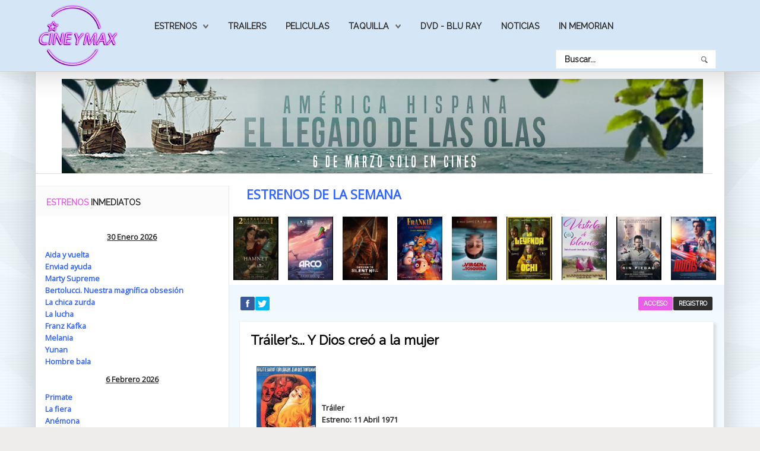

--- FILE ---
content_type: text/html; charset=utf-8
request_url: https://www.cineymax.es/trailers/154390-trailer-s-y-dios-creo-a-la-mujer
body_size: 19333
content:
<!DOCTYPE HTML>
<html xmlns="http://www.w3.org/1999/xhtml" xml:lang="es-ES" lang="es-ES"
>
<head>
<base href="https://www.cineymax.es/trailers/154390-trailer-s-y-dios-creo-a-la-mujer" />
	<meta http-equiv="content-type" content="text/html; charset=utf-8" />
	<meta name="keywords" content="estreno de
películas, cine películas, peliculas de 
estreno en el
cine, estrenos películas, cine estrenos, cine estreno, películas de cine, estrenos de la
semana." />
	<meta name="author" content="montesinos" />
	<meta name="description" content="Los mejores trailers de cine" />
	<meta name="generator" content="Joomla! - Open Source Content Management" />
	<title>Tráiler's... Y Dios creó a la mujer</title>
	<link href="/templates/helion/favicon.ico" rel="shortcut icon" type="image/vnd.microsoft.icon" />
	<link href="https://www.cineymax.es/component/search/?Itemid=212&amp;catid=33&amp;id=154390&amp;format=opensearch" rel="search" title="Buscar CineyMax - La web mas completa de películas cine" type="application/opensearchdescription+xml" />
	<link href="/plugins/content/jw_allvideos/jw_allvideos/tmpl/Responsive/css/template.css" rel="stylesheet" type="text/css" />
	<link href="/plugins/system/jce/css/content.css?9ec3af4d38d28c85b004d14510b203b4" rel="stylesheet" type="text/css" />
	<link href="/media/system/css/calendar-jos.css?9ec3af4d38d28c85b004d14510b203b4" rel="stylesheet" title="Verde" media="all" type="text/css" />
	<link href="https://www.cineymax.es/modules/mod_news_pro_gk5/interface/css/style.css" rel="stylesheet" type="text/css" />
	<style type="text/css">
div.mod_search129 input[type="search"]{ width:auto; }
	</style>
	<script type="application/json" class="joomla-script-options new">{"csrf.token":"054af8b66f199ecbecc81f9ce1b0f60d","system.paths":{"root":"","base":""},"system.keepalive":{"interval":2640000,"uri":"\/component\/ajax\/?format=json"},"joomla.jtext":{"JLIB_FORM_FIELD_INVALID":"Campo inv\u00e1lido:&#160"}}</script>
	<script src="/media/system/js/mootools-core.js?9ec3af4d38d28c85b004d14510b203b4" type="text/javascript"></script>
	<script src="/media/system/js/core.js?9ec3af4d38d28c85b004d14510b203b4" type="text/javascript"></script>
	<script src="/plugins/content/jw_allvideos/jw_allvideos/includes/js/behaviour.js?v=4.8.0" type="text/javascript"></script>
	<script src="/plugins/content/jw_allvideos/jw_allvideos/includes/js/wmvplayer/silverlight.js?v=4.8.0" type="text/javascript"></script>
	<script src="/plugins/content/jw_allvideos/jw_allvideos/includes/js/wmvplayer/wmvplayer.js?v=4.8.0" type="text/javascript"></script>
	<script src="/plugins/content/jw_allvideos/jw_allvideos/includes/js/quicktimeplayer/ac_quicktime.js?v=4.8.0" type="text/javascript"></script>
	<script src="https://cdn.jsdelivr.net/gh/clappr/clappr@latest/dist/clappr.min.js" type="text/javascript"></script>
	<script src="/plugins/content/jw_allvideos/jw_allvideos/includes/js/jwplayer/jwplayer.js?v=4.8.0" type="text/javascript"></script>
	<script src="/media/jui/js/jquery.min.js?9ec3af4d38d28c85b004d14510b203b4" type="text/javascript"></script>
	<script src="/media/jui/js/jquery-noconflict.js?9ec3af4d38d28c85b004d14510b203b4" type="text/javascript"></script>
	<script src="/media/jui/js/jquery-migrate.min.js?9ec3af4d38d28c85b004d14510b203b4" type="text/javascript"></script>
	<script src="/media/system/js/caption.js?9ec3af4d38d28c85b004d14510b203b4" type="text/javascript"></script>
	<script src="/media/jui/js/bootstrap.min.js?9ec3af4d38d28c85b004d14510b203b4" type="text/javascript"></script>
	<script src="/media/jui/js/jquery.ui.core.min.js?9ec3af4d38d28c85b004d14510b203b4" type="text/javascript"></script>
	<script src="/media/jui/js/jquery.ui.sortable.min.js?9ec3af4d38d28c85b004d14510b203b4" type="text/javascript"></script>
	<script src="https://www.cineymax.es/templates/helion/js/jquery/jquery-ui-addons.js" type="text/javascript"></script>
	<!--[if lt IE 9]><script src="/media/system/js/polyfill.event.js?9ec3af4d38d28c85b004d14510b203b4" type="text/javascript"></script><![endif]-->
	<script src="/media/system/js/keepalive.js?9ec3af4d38d28c85b004d14510b203b4" type="text/javascript"></script>
	<script src="/media/system/js/mootools-more.js?9ec3af4d38d28c85b004d14510b203b4" type="text/javascript"></script>
	<script src="/media/system/js/punycode.js?9ec3af4d38d28c85b004d14510b203b4" type="text/javascript"></script>
	<script src="/media/system/js/validate.js?9ec3af4d38d28c85b004d14510b203b4" type="text/javascript"></script>
	<script src="/media/system/js/calendar.js?9ec3af4d38d28c85b004d14510b203b4" type="text/javascript"></script>
	<script src="/media/system/js/calendar-setup.js?9ec3af4d38d28c85b004d14510b203b4" type="text/javascript"></script>
	<script src="https://www.cineymax.es/modules/mod_news_pro_gk5/interface/scripts/engine.jquery.js" type="text/javascript"></script>
	<!--[if lt IE 9]><script src="/media/system/js/html5fallback.js?9ec3af4d38d28c85b004d14510b203b4" type="text/javascript"></script><![endif]-->
	<script type="text/javascript">
jwplayer.key="ABCdeFG123456SeVenABCdeFG123456SeVen=="; /* JW Player API Key */jQuery(window).on('load',  function() {
				new JCaption('img.caption');
			});jQuery(function($){ initTooltips(); $("body").on("subform-row-add", initTooltips); function initTooltips (event, container) { container = container || document;$(container).find(".hasTooltip").tooltip({"html": true,"container": "body"});} });jQuery(function($) {
			 $('.hasTip').each(function() {
				var title = $(this).attr('title');
				if (title) {
					var parts = title.split('::', 2);
					var mtelement = document.id(this);
					mtelement.store('tip:title', parts[0]);
					mtelement.store('tip:text', parts[1]);
				}
			});
			var JTooltips = new Tips($('.hasTip').get(), {"maxTitleChars": 50,"fixed": false});
		});Calendar._DN = ["Domingo","Lunes","Martes","Mi\u00e9rcoles","Jueves","Viernes","S\u00e1bado","Domingo"]; Calendar._SDN = ["Dom","Lun","Mar","Mi\u00e9","Jue","Vie","S\u00e1b","Dom"]; Calendar._FD = 0; Calendar._MN = ["Enero","Febrero","Marzo","Abril","Mayo","Junio","Julio","Agosto","Septiembre","Octubre","Noviembre","Diciembre"]; Calendar._SMN = ["Ene","Feb","Mar","Abr","May","Jun","Jul","Ago","Sep","Oct","Nov","Dic"]; Calendar._TT = {"INFO":"Sobre el calendario","ABOUT":"DHTML Date\/Time Selector\n(c) dynarch.com 20022005 \/ Author: Mihai Bazon\nFor latest version visit: http:\/\/www.dynarch.com\/projects\/calendar\/\nDistributed under GNU LGPL.  See http:\/\/gnu.org\/licenses\/lgpl.html for details.\n\nSelecci\u00f3n de fecha:\n- Use los botones '\u00ab' y '\u00bb' para seleccionar el a\u00f1o\n- Use los botones '<' y '>' para seleccionar el mes\n- Haga clic sobre cualquiera de los botones de arriba y mant\u00e9ngalos presionados para una selecci\u00f3n m\u00e1s r\u00e1pida.","ABOUT_TIME":"\n\nTime selection:\n Click on any of the time parts to increase it\n or Shiftclick to decrease it\n or click and drag for faster selection.","PREV_YEAR":"Seleccione para moverse al a\u00f1o anterior. Seleccione y mantenga presionado para que se listen los a\u00f1os.","PREV_MONTH":"Seleccione para moverse al mes anterior. Seleccione y mantenga presionado para que se listen los meses.","GO_TODAY":"Ir a hoy","NEXT_MONTH":"Seleccione para moverse al mes siguiente. Seleccione y mantenga presionado para que se listen los meses.","SEL_DATE":"Seleccionar una fecha.","DRAG_TO_MOVE":"Arrastre para mover.","PART_TODAY":" Hoy ","DAY_FIRST":"Mostrar primer %s","WEEKEND":"0,6","CLOSE":"Cerrar","TODAY":"Hoy","TIME_PART":"Haga ('Shift+')Selecci\u00f3n o arr\u00e1strelo para cambiar el valor.","DEF_DATE_FORMAT":"%Y%m%d","TT_DATE_FORMAT":"%a, %b %e","WK":"Semana","TIME":"Hora:"};
	</script>
	<style type="text/css">.s5boxhidden{display:none;} </style>
	<script language="javascript" type="text/javascript" >var s5_boxeffect = "elastic";</script>
	<script src="https://www.cineymax.es/modules/mod_s5_box/js/jquery.colorbox.js" type="text/javascript"></script>
	<link rel="stylesheet" href="https://www.cineymax.es/modules/mod_s5_box/css/s5box.css" type="text/css" />
	<script type="text/javascript">
  jQuery.fn.colorbox.settings.initialWidth=200;
  jQuery.fn.colorbox.settings.initialHeight=200;
  jQuery.fn.colorbox.settings.transition="elastic";
  jQuery(document).ready(function(){
    jQuery(".s5box_register").colorbox({width:"500px", inline:true, href:"#s5box_register"});
    jQuery(".s5box_login").colorbox({width:"400px", inline:true, href:"#s5box_login"});
    jQuery(".s5box_one").colorbox({width:"35%", inline:true, href:"#s5box_one"});
    jQuery(".s5box_two").colorbox({width:"35%", inline:true, href:"#s5box_two"});
    jQuery(".s5box_three").colorbox({width:"35%", inline:true, href:"#s5box_three"});
    jQuery(".s5box_four").colorbox({width:"35%", inline:true, href:"#s5box_four"});
    jQuery(".s5box_five").colorbox({width:"35%", inline:true, href:"#s5box_five"});
    jQuery(".s5box_six").colorbox({width:"35%", inline:true, href:"#s5box_six"});
    jQuery(".s5box_seven").colorbox({width:"35%", inline:true, href:"#s5box_seven"});
    jQuery(".s5box_eight").colorbox({width:"35%", inline:true, href:"#s5box_eight"});
    jQuery(".s5box_nine").colorbox({width:"35%", inline:true, href:"#s5box_nine"});
    jQuery(".s5box_ten").colorbox({width:"35%", inline:true, href:"#s5box_ten"});
  });</script>
	<link rel="stylesheet" href="https://www.cineymax.es/modules/mod_s5_register/css/s5_register.css" type="text/css" />
	<link href="https://www.cineymax.es/modules/mod_s5_vertical_accordion/css/s5_vertical_accordion.css" rel="stylesheet" type="text/css" media="screen" />
	<link href="https://www.cineymax.es/modules/mod_s5_accordion_menu/css/s5_accordion_menu.css" rel="stylesheet" type="text/css" media="screen" />
<meta name="viewport" content="initial-scale=1.0" />
<link href="https://www.cineymax.es/templates/helion/favicon.ico" rel="shortcut icon" type="image/x-icon" /><script type="text/javascript">
if(jQuery().jquery=='1.11.0') { jQuery.easing['easeOutExpo'] = jQuery.easing['easeOutCirc'] };
</script><link href="https://www.cineymax.es/templates/helion/css/bootstrap/bootstrap-default-min.css" rel="stylesheet" type="text/css" />
<link href="https://www.cineymax.es/templates/helion/css/bootstrap/bootstrap-responsive.css" rel="stylesheet" type="text/css" />
<link rel="stylesheet" href="https://www.cineymax.es/templates/helion/css/font-awesome/css/font-awesome.min.css"><!-- Css and js addons for vertex features -->
<link rel="stylesheet" type="text/css" href="//fonts.googleapis.com/css?family=Raleway" />
<style type="text/css"> /* MAX IMAGE WIDTH */img {  height:auto !important;   max-width:100% !important; -webkit-box-sizing: border-box !important; /* Safari/Chrome, other WebKit */ -moz-box-sizing: border-box !important; /* Firefox, other Gecko */ box-sizing: border-box !important; /* Opera/IE 8+ */  }#map_canvas img, .gm-style img { max-width:none !important; }.full_width { width:100% !important; -webkit-box-sizing: border-box !important; /* Safari/Chrome, other WebKit */ -moz-box-sizing: border-box !important; /* Firefox, other Gecko */ box-sizing: border-box !important; /* Opera/IE 8+ */ }.S5_submenu_itemTablet{ background:none !important; } #s5_right_wrap, #s5_left_wrap, #s5_right_inset_wrap, #s5_left_inset_wrap, #s5_right_top_wrap, #s5_left_top_wrap, #s5_right_bottom_wrap, #s5_left_bottom_wrap { width:100% !important; }   #s5_right_column_wrap { width:0% !important; margin-left:-14% !important; } #s5_left_column_wrap { width:14% !important; } #s5_center_column_wrap_inner { margin-right:0% !important; margin-left:28% !important; }  #s5_responsive_mobile_drop_down_wrap input { width:96% !important; } #s5_responsive_mobile_drop_down_search input { width:100% !important; }  @media screen and (max-width: 750px){ body { height:100% !important; position:relative !important;  padding-bottom:48px !important;  } #s5_responsive_menu_button { display:block !important; }  }  @media screen and (max-width: 970px){ #subMenusContainer .S5_subtext { width:85%; } }   #s5_responsive_mobile_bottom_bar, #s5_responsive_mobile_top_bar { background:#0B0B0B; background: -moz-linear-gradient(top, #272727 0%, #0B0B0B 100%); /* FF3.6+ */ background: -webkit-gradient(linear, left top, left bottom, color-stop(0%,#272727), color-stop(100%,#0B0B0B)); /* Chrome,Safari4+ */ background: -webkit-linear-gradient(top, #272727 0%,#0B0B0B 100%); /* Chrome10+,Safari5.1+ */ background: -o-linear-gradient(top, #272727 0%,#0B0B0B 100%); /* Opera11.10+ */ background: -ms-linear-gradient(top, #272727 0%,#0B0B0B 100%); /* IE10+ */ background: linear-gradient(top, #272727 0%,#0B0B0B 100%); /* W3C */   font-family: Raleway !important; } .s5_responsive_mobile_drop_down_inner, .s5_responsive_mobile_drop_down_inner input, .s5_responsive_mobile_drop_down_inner button, .s5_responsive_mobile_drop_down_inner .button, #s5_responsive_mobile_drop_down_search .validate { font-family: Raleway !important; } .s5_responsive_mobile_drop_down_inner button:hover, .s5_responsive_mobile_drop_down_inner .button:hover, .s5_responsive_mobile_present #s5_responsive_mobile_drop_down_wrap .btn, .s5_responsive_mobile_present #s5_responsive_mobile_drop_down_wrap .btn:hover { background:#0B0B0B !important; } #s5_responsive_mobile_drop_down_menu, #s5_responsive_mobile_drop_down_menu a, #s5_responsive_mobile_drop_down_login a { font-family: Raleway !important; color:#FFFFFF !important; } #s5_responsive_mobile_bar_active, #s5_responsive_mobile_drop_down_menu .current a, .s5_responsive_mobile_drop_down_inner .s5_mod_h3, .s5_responsive_mobile_drop_down_inner .s5_h3_first { color:#3C99DF !important; } .s5_responsive_mobile_drop_down_inner button, .s5_responsive_mobile_drop_down_inner .button, .s5_responsive_mobile_present #s5_responsive_mobile_drop_down_wrap .btn, .s5_responsive_mobile_present #s5_responsive_mobile_drop_down_wrap .btn:hover { background:#3C99DF !important; } #s5_responsive_mobile_drop_down_menu .active ul li, #s5_responsive_mobile_drop_down_menu .current ul li a, #s5_responsive_switch_mobile a, #s5_responsive_switch_desktop a, #s5_responsive_mobile_drop_down_wrap { color:#FFFFFF !important; } #s5_responsive_mobile_toggle_click_menu span { border-right:solid 1px #272727; } #s5_responsive_mobile_toggle_click_menu { border-right:solid 1px #0B0B0B; } #s5_responsive_mobile_toggle_click_search span, #s5_responsive_mobile_toggle_click_register span, #s5_responsive_mobile_toggle_click_login span, #s5_responsive_mobile_scroll a { border-left:solid 1px #272727; } #s5_responsive_mobile_toggle_click_search, #s5_responsive_mobile_toggle_click_register, #s5_responsive_mobile_toggle_click_login, #s5_responsive_mobile_scroll { border-left:solid 1px #0B0B0B; } .s5_responsive_mobile_open, .s5_responsive_mobile_closed:hover, #s5_responsive_mobile_scroll:hover { background:#272727; } #s5_responsive_mobile_drop_down_menu .s5_responsive_mobile_drop_down_inner, #s5_responsive_mobile_drop_down_register .s5_responsive_mobile_drop_down_inner, #s5_responsive_mobile_drop_down_login .s5_responsive_mobile_drop_down_inner, #s5_responsive_mobile_drop_down_search .s5_responsive_mobile_drop_down_inner { background:#272727; } @media screen and (max-width: 579px){ #s5_middle_top_wrap { display:none; } }  .s5_wrap { max-width:1160px !important; }      @media screen and (max-width: 850px){ #s5_columns_wrap_inner { width:100% !important; } #s5_center_column_wrap { width:100% !important; left:100% !important; } #s5_left_column_wrap { left:0% !important; } #s5_left_top_wrap, #s5_left_column_wrap, #s5_left_inset_wrap, #s5_left_wrap, #s5_left_bottom_wrap, #s5_right_top_wrap, #s5_right_column_wrap, #s5_right_inset_wrap, #s5_right_wrap, #s5_right_bottom_wrap { width:100% !important; } #s5_center_column_wrap_inner { margin:0px !important; } #s5_left_column_wrap { margin-right:0px !important; } #s5_right_column_wrap { margin-left:0px !important; } .items-row .item { width:100% !important; padding-left:0px !important; padding-right:0px !important; margin-right:0px !important; margin-left:0px !important; } }                    @media screen and (min-width:580px) and (max-width: 900px){  #s5_bottom_row3 #s5_pos_bottom_row3_1.s5_float_left, #s5_bottom_row3 #s5_pos_bottom_row3_2.s5_float_left { float:left !important; width:50% !important; } #s5_bottom_row3 #s5_pos_bottom_row3_3.s5_float_left, #s5_bottom_row3 #s5_pos_bottom_row3_4.s5_float_left, #s5_bottom_row3 #s5_pos_bottom_row3_5.s5_float_left, #s5_bottom_row3 #s5_pos_bottom_row3_6.s5_float_left { float:left !important; width:100% !important; } }        </style><script type="text/javascript">/*<![CDATA[*/</script><link rel="stylesheet" href="https://www.cineymax.es/templates/helion/css/s5_flex_menu.css" type="text/css" />
<link rel="stylesheet" href="https://www.cineymax.es/templates/system/css/system.css" type="text/css" />
<link rel="stylesheet" href="https://www.cineymax.es/templates/system/css/general.css" type="text/css" /><link href="https://www.cineymax.es/templates/helion/css/template_default.css" rel="stylesheet" type="text/css" /><link href="https://www.cineymax.es/templates/helion/css/template.css" rel="stylesheet" type="text/css" /><link href="https://www.cineymax.es/templates/helion/css/com_content.css" rel="stylesheet" type="text/css" /><link href="https://www.cineymax.es/templates/helion/css/editor.css" rel="stylesheet" type="text/css" /><link href="https://www.cineymax.es/templates/helion/css/thirdparty.css" rel="stylesheet" type="text/css" /><link rel="stylesheet" type="text/css" href="//fonts.googleapis.com/css?family=Open+Sans" /><link href="https://www.cineymax.es/templates/helion/css/multibox/multibox.css" rel="stylesheet" type="text/css" />
<link href="https://www.cineymax.es/templates/helion/css/multibox/ajax.css" rel="stylesheet" type="text/css" /><link rel="stylesheet" type="text/css" href="https://www.cineymax.es/templates/helion/css/core/s5_responsive_bars-min.css" />
<link href="https://www.cineymax.es/templates/helion/css/core/s5_responsive_hide_classes-min.css" rel="stylesheet" type="text/css" />
<style type="text/css"> @media screen and (min-width: 650px){.s5_responsive_mobile_sidebar_show_ltr {width:400px !important;}.s5_responsive_mobile_sidebar_body_wrap_show_ltr {margin-left:400px !important;}.s5_responsive_mobile_sidebar_show_rtl {width:400px !important;}.s5_responsive_mobile_sidebar_body_wrap_show_rtl {margin-right:400px !important;}#s5_responsive_mobile_sidebar_inner1 {width:400px !important;}}</style><link rel="stylesheet" type="text/css" href="https://www.cineymax.es/templates/helion/css/s5_responsive.css" /><link rel="stylesheet" type="text/css" href="https://www.cineymax.es/templates/helion/css/custom.css" />	<script type="text/javascript">
//<![CDATA[
jQuery(document).ready( function() {
var myMenu = new MenuMatic({
tabletWidth:1400,
effect:"slide & fade",
duration:500,
physics: 'easeOutCirc',
hideDelay:250,
orientation:"horizontal",
tweakInitial:{x:0, y:0},
direction:{    x: 'right',    y: 'down' },
opacity:100            });
});
//]]>
</script><!-- Info Slide Script - Called in header so css validates -->
<link href="https://www.cineymax.es/templates/helion/css/core/s5_info_slide-min.css" rel="stylesheet" type="text/css" /><!-- Resize column function -->
<script type="text/javascript">//<![CDATA[
var s5_resize_columns_browser_check = "safari";
var s5_resize_columns = "main";
var s5_resize_columns_delay = "500";
var s5_resize_columns_small_tablets = "default";
//]]></script><!-- File compression. Needs to be called last on this file -->
<!-- The excluded files, listed below the compressed php files, are excluded because their calls vary per device or per browser. Included compression files are only ones that have no conditions and are included on all devices and browsers. Otherwise unwanted css will compile in the compressed files. -->




			<script type='text/javascript' src='https://www.cineymax.es/templates/helion/cache/top_compression_js.php' > </script>
<link type='image/x-icon' rel='shortcut icon' href='https://www.cineymax.es/templates/helion/favicon.ico'>
<link rel='stylesheet' href='https://www.cineymax.es/templates/helion/css/font-awesome/css/font-awesome.min.css' type='text/css' />
<link rel='stylesheet' href='//fonts.googleapis.com/css?family=Raleway' type='text/css' />
<link rel='stylesheet' href='//fonts.googleapis.com/css?family=Open+Sans' type='text/css' />
<link rel='stylesheet' href='https://www.cineymax.es/templates/helion/css/core/s5_responsive_bars-min.css' type='text/css' />
<link rel='stylesheet' href='https://www.cineymax.es/templates/helion/css/core/s5_responsive_hide_classes-min.css' type='text/css' />
<link rel='stylesheet' href='https://www.cineymax.es/templates/helion/css/s5_responsive.css' type='text/css' /> 


<!-- Additional scripts to load inside of the header -->
<script>
  (function(i,s,o,g,r,a,m){i['GoogleAnalyticsObject']=r;i[r]=i[r]||function(){
  (i[r].q=i[r].q||[]).push(arguments)},i[r].l=1*new Date();a=s.createElement(o),
  m=s.getElementsByTagName(o)[0];a.async=1;a.src=g;m.parentNode.insertBefore(a,m)
  })(window,document,'script','//www.google-analytics.com/analytics.js','ga');

  ga('create', 'UA-61018827-1', 'auto');
  ga('send', 'pageview');

</script>

<link rel="stylesheet" type="text/css" href="http://fonts.googleapis.com/css?family=Raleway" />

<link href="https://www.cineymax.es/templates/helion/css/light.css" rel="stylesheet" type="text/css"  />

<style type="text/css"> 
body, .inputbox {font-family: 'Open Sans',Helvetica,Arial,Sans-Serif ;} 

.s5_mod_h3, .inputbox, .registration input, .login input, .contact-form input, #jform_contact_message, #mod-search-searchword, input, textarea, .s5_is_display h3, #s5_drop_down_text_inner, .btn, label, #s5_register, #s5_login, .s5_sub_a_span, .highlight_font, #s5_breadcrumb_wrap .showHere, .s5_am_innermenu, .jdGallery .slideInfoZone p, .article-info, p.readmore a, .readon, .s5_mod_h3, .s5_page_heading, h1, h2, h3, h4, h5, #s5_nav li a, .button, .btn-primary, .popular_item a, #s5navfs li, #s5_drop_down_text_inner, .pagenav a, .jdGallery .slideInfoZone h2, .middle_top_image_wrap h4, .highlight_font {
font-family: Raleway;
font-weight:400;
}

#s5_nav li:hover, #s5_nav li.mainMenuParentBtnFocused, #s5_nav li.active, .button, button, #subMenusContainer div ul, .module_round_box-highlight1, #s5_login, .s5_ts_not_active a {
background:#E95DE9 !important;
}

.module_round_box-highlight1 .s5_mod_h3_outer {
background:#d044d0  !important;
}

.module_round_box-highlight2, button:hover, .button:hover, .btn-primary:hover {
background:#D5E7F7 !important;
}

.module_round_box-highlight2 .s5_mod_h3_outer {
background:#c1d3e3  !important;
}

.module_round_box-highlight3 {
background:#d044d0 !important;
}

.module_round_box-highlight4 {
background:#001CFF !important;
}

.module_round_box-highlight4 .s5_mod_h3_outer {
background:#0008eb  !important;
}

.module_round_box-highlight3 .s5_mod_h3_outer {
background:#c135c1  !important;
}

#subMenusContainer div.s5_sub_wrap_lower ul, #subMenusContainer div.s5_sub_wrap_lower_rtl ul {
border:solid 1px #f86cf8 !important;
}

a, .module_round_box_outer ul li a:hover, .dropdown-menu li > a:hover, .dropdown-menu li > a:focus, .dropdown-submenu:hover > a, .dropdown-menu .active > a, .dropdown-menu .active > a:hover, .nav-list > .active > a, .nav-list > .active > a:hover, .nav-pills > .active > a, .nav-pills > .active > a:hover, .btn-group.open .btn-primary.dropdown-toggle, .btn-primary, .item-page .dropdown-menu li > a:hover, .blog .dropdown-menu li > a:hover, .item .dropdown-menu li > a:hover {
color:#E95DE9;
}

#s5box_login ul li a:hover, .btn-link {
color:#E95DE9 !important;
}

.module_round_box-underline1 .s5_mod_h3_outer {
border-bottom:solid 1px #E95DE9;
}

.module_round_box-underline2 .s5_mod_h3_outer {
border-bottom:solid 1px #D5E7F7;
}

.module_round_box-underline3 .s5_mod_h3_outer {
border-bottom:solid 1px #E95DE9;
}

.module_round_box-underline4 .s5_mod_h3_outer {
border-bottom:solid 1px #001CFF;
}

.highlight1_text {
color:#E95DE9;
}

.highlight2_text {
color:#D5E7F7;
}

.highlight3_text {
color:#E95DE9;
}

.highlight4_text {
color:#001CFF;
}

p.readmore a, .readon {
background:#001CFF url(https://www.cineymax.es/templates/helion/images/s5_readmore.png) no-repeat center right !important;
}

p.readmore a:hover, .readon:hover {
background:#0003e6 url(https://www.cineymax.es/templates/helion/images/s5_readmore.png) no-repeat center right !important;
}

.pagenav a {
background:#001CFF !important;
}

.pagenav a:hover {
background:#0003e6 !important;
}

ul.menu li.current a, #s5_accordion_menu #current a, #s5_accordion_menu a:hover {
color:#E95DE9 !important;
}

.jdGallery .slideInfoZone h2 {
color:#E95DE9 !important;
}

#s5_nav li {
background:#D5E7F7 !important;
border-right:solid 1px #e4f6106 !important;
}

.jdGallery .slideInfoZone, #myGallery {
background:#D5E7F7 !important;
}

.s5_va_active, #s5_accordion_menu h3.s5_am_open .s5_accordion_menu_left {
border-left:solid 1px #E95DE9 !important;
}

.s5_h3_first {
color:#E95DE9;
}

#s5_header_area1 {
position:fixed;
z-index:2;
top:0px;
}
#s5_menu_spacer {
display:block;
}
#subMenusContainer {
position:fixed !important;
}




.pagenav a, #s5_nav li, .s5_mod_h3_outer, #s5_login, #s5_register, .middle_top_image_wrap h4, p.readmore a, .readon, button, .button, .btn, label, fieldset, .uppercase {
text-transform:uppercase !important;
}

.S5_parent_subtext {
display:none;
}



#s5_social_login_wrap {
padding-bottom:0px;
}
#s5_below_custom_1_wrap {
background:none;
}


/* k2 stuff */
div.itemHeader h2.itemTitle, div.catItemHeader h3.catItemTitle, h3.userItemTitle a, #comments-form p, #comments-report-form p, #comments-form span, #comments-form .counter, #comments .comment-author, #comments .author-homepage,
#comments-form p, #comments-form #comments-form-buttons, #comments-form #comments-form-error, #comments-form #comments-form-captcha-holder {font-family: 'Open Sans',Helvetica,Arial,Sans-Serif ;} 
	
.s5_wrap{width:96%;}	
</style>


</head>

<body id="s5_body">

<div id="s5_scrolltotop"></div>

<!-- Top Vertex Calls -->
<!-- Call mobile sidebar -->

<!-- Call top bar for mobile devices if layout is responsive -->	
	


	<!-- s5_responsive_mobile_top_bar_spacer must be called to keep a space at the top of the page since s5_responsive_mobile_top_bar_wrap is position absolute. -->	

	<div id="s5_responsive_mobile_top_bar_spacer"></div>



	<!-- s5_responsive_mobile_top_bar_wrap must be called off the page and not with display:none or it will cause issues with the togglers. -->

	<div id="s5_responsive_mobile_top_bar_wrap" style="margin-top:-50000px;position:absolute;z-index:20;top:0px">



		<div id="s5_responsive_mobile_top_bar" class="s5_responsive_mobile_bar_light">



				<div id="s5_responsive_mobile_toggle_click_menu" style="display:block;">

					<span></span>

				</div>

				

				
					<div id="s5_responsive_mobile_bar_active">

						<span>
														Trailers
						</span>

					</div>

				
				

				<div id="s5_responsive_mobile_toggle_click_login" style="display:block;float:right">

					<span></span>

				</div>

				

				<div id="s5_responsive_mobile_toggle_click_register" style="display:block;float:right">

					<span></span>

				</div>

				

				<div id="s5_responsive_mobile_toggle_click_search" style="display:block;float:right">

					<span></span>

				</div>



			<div style="clear:both;height:0px"></div>

			

		</div>



		<div id="s5_responsive_mobile_drop_down_wrap" class="s5_responsive_mobile_drop_down_wrap_loading">

			<div id="s5_responsive_mobile_drop_down_menu">

				<div class="s5_responsive_mobile_drop_down_inner" style="-webkit-box-shadow: 0px 0px 16px rgba(0, 0, 0, 0.6);-moz-box-shadow: 0px 0px 16px rgba(0, 0, 0, 0.6);box-shadow: 0px 0px 16px rgba(0, 0, 0, 0.6);">

					
						

<ul class="menu">
<li class="item-102 deeper parent"><a href="#" title="Estrenos de Cine">Estrenos</a><ul><li class="item-215"><a href="/estrenos/estrenos-de-la-semana" >Estrenos de la semana</a></li><li class="item-216"><a href="/estrenos/proximos-estrenos" >Próximos estrenos</a></li><li class="item-217"><a href="/estrenos/fichas" >Fichas de peliculas</a></li></ul></li><li class="item-219 active"><a href="/trailers" >Trailers</a></li><li class="item-301"><a href="/estrenos/fichas" title="Peliculas">Peliculas</a></li><li class="item-220 deeper parent"><a href="/taquilla" >Taquilla</a><ul><li class="item-222"><a href="/taquilla/recaudaciones" >Taquilla en España</a></li><li class="item-221"><a href="/taquilla/taquilla-en-ee-uu" >Taquilla en EE.UU</a></li></ul></li><li class="item-250"><a href="/dvd" >Dvd - Blu Ray</a></li><li class="item-254"><a href="/noticias" >Noticias</a></li><li class="item-255"><a href="/in-memormian" >In Memorian</a></li></ul>

					
				</div>

			</div>

			

			<div id="s5_responsive_mobile_drop_down_search">

				<div class="s5_responsive_mobile_drop_down_inner" style="-webkit-box-shadow: 0px 0px 16px rgba(0, 0, 0, 0.6);-moz-box-shadow: 0px 0px 16px rgba(0, 0, 0, 0.6);box-shadow: 0px 0px 16px rgba(0, 0, 0, 0.6);">

					
					  
						<form method="post" action="https://www.cineymax.es/">

							<input type="text" onfocus="if (this.value=='Buscar...') this.value='';" onblur="if (this.value=='') this.value='Buscar...';" value="Buscar..." id="s5_responsive_mobile_search" name="searchword" />

							<input type="hidden" value="search" name="task" />

							<input type="hidden" value="com_search" name="option" />

							<input type="hidden" value="1" name="Itemid" />

						</form>

					
				</div>

			</div>

			

			<div id="s5_responsive_mobile_drop_down_login">

				<div class="s5_responsive_mobile_drop_down_inner" id="s5_responsive_mobile_drop_down_login_inner" style="-webkit-box-shadow: 0px 0px 16px rgba(0, 0, 0, 0.6);-moz-box-shadow: 0px 0px 16px rgba(0, 0, 0, 0.6);box-shadow: 0px 0px 16px rgba(0, 0, 0, 0.6);">

				</div>

			</div>

			

			
		

			<div id="s5_responsive_mobile_drop_down_register">

				<div class="s5_responsive_mobile_drop_down_inner" id="s5_responsive_mobile_drop_down_register_inner" style="-webkit-box-shadow: 0px 0px 16px rgba(0, 0, 0, 0.6);-moz-box-shadow: 0px 0px 16px rgba(0, 0, 0, 0.6);box-shadow: 0px 0px 16px rgba(0, 0, 0, 0.6);">

				</div>

			</div>

			

			
				

		</div>



	</div>



	<script type="text/javascript">

		var s5_responsive_trigger = 750;

		var s5_responsive_login_url = "";

		var s5_responsive_register_url = "";

		var s5_responsive_layout = "dropdowns";

	</script>

	<script type="text/javascript" src="https://www.cineymax.es/templates/helion/js/core/s5_responsive_mobile_bar-min.js"></script>

	



<!-- Fixed Tabs -->	

<!-- Drop Down -->	

<!-- Parallax Backgrounds -->

<!-- Floating Menu Spacer -->

<!-- Body Padding Div Used For Responsive Spacing -->		
<div id="s5_body_padding">

	<div id="s5_menu_spacer"></div>

	<!-- Header -->			
		<div id="s5_header_area1">		
		<div id="s5_header_area2">	
		<div id="s5_header_area_inner" class="s5_wrap">					
			<div id="s5_header_wrap">
															<div id="s5_logo_module">
									<div class="moduletable">
			

<div class="custom"  >
	<p><a href="https://www.cineymax.es/"><img src="/images/logo-cineymax.png" alt="logo cineymax" width="140" height="110" title="Cineymax - todo sobre cine" /></a></p></div>
		</div>
	
						</div>	
																		<div id="s5_menu_wrap">
						<ul id='s5_nav' class='menu'><li   class=' ' ><span class='s5_level1_span1'><span class='s5_level1_span2'><a href="#"><span onclick='window.document.location.href="#"'>Estrenos</span></a><span class='S5_parent_subtext' onclick='window.document.location.href="#"'>Responsive Layout</span></span></span><ul style='float:left;'><li class=''><span class='S5_submenu_item'><a href="/estrenos/estrenos-de-la-semana"><span class='s5_sub_a_span' onclick='window.document.location.href="/estrenos/estrenos-de-la-semana"'>Estrenos de la semana</span></a></span></li><li class=''><span class='S5_submenu_item'><a href="/estrenos/proximos-estrenos"><span class='s5_sub_a_span' onclick='window.document.location.href="/estrenos/proximos-estrenos"'>Próximos estrenos</span></a></span></li><li class=''><span class='S5_submenu_item'><a href="/estrenos/fichas"><span class='s5_sub_a_span' onclick='window.document.location.href="/estrenos/fichas"'>Fichas de peliculas</span></a></span></li></ul></li><li   class=' ' ><span class='s5_level1_span1'><span class='s5_level1_span2'><a href="/trailers"><span onclick='window.document.location.href="/trailers"'>Trailers</span></a></span></span></li><li   class=' ' ><span class='s5_level1_span1'><span class='s5_level1_span2'><a href="/estrenos/fichas"><span onclick='window.document.location.href="/estrenos/fichas"'>Peliculas</span></a></span></span></li><li   class=' ' ><span class='s5_level1_span1'><span class='s5_level1_span2'><a href="/taquilla"><span onclick='window.document.location.href="/taquilla"'>Taquilla</span></a></span></span><ul style='float:left;'><li class=''><span class='S5_submenu_item'><a href="/taquilla/recaudaciones"><span class='s5_sub_a_span' onclick='window.document.location.href="/taquilla/recaudaciones"'>Taquilla en España</span></a></span></li><li class=''><span class='S5_submenu_item'><a href="/taquilla/taquilla-en-ee-uu"><span class='s5_sub_a_span' onclick='window.document.location.href="/taquilla/taquilla-en-ee-uu"'>Taquilla en EE.UU</span></a></span></li></ul></li><li   class=' ' ><span class='s5_level1_span1'><span class='s5_level1_span2'><a href="/dvd"><span onclick='window.document.location.href="/dvd"'>Dvd - Blu Ray</span></a></span></span></li><li   class=' ' ><span class='s5_level1_span1'><span class='s5_level1_span2'><a href="/noticias"><span onclick='window.document.location.href="/noticias"'>Noticias</span></a></span></span></li><li   class=' ' ><span class='s5_level1_span1'><span class='s5_level1_span2'><a href="/in-memormian"><span onclick='window.document.location.href="/in-memormian"'>In Memorian</span></a></span></span></li></ul>					</div>
													<div id="s5_search_wrap">
								<div class="moduletable">
			<div class="search mod_search129">
	<form action="/trailers" method="post" class="form-inline" role="search">
		<label for="mod-search-searchword129" class="element-invisible">Buscar...</label> <input name="searchword" id="mod-search-searchword129" maxlength="200"  class="inputbox search-query input-medium" type="search" size="50" placeholder="Buscar..." /> <button class="button btn btn-primary" onclick="this.form.searchword.focus();">Find</button>		<input type="hidden" name="task" value="search" />
		<input type="hidden" name="option" value="com_search" />
		<input type="hidden" name="Itemid" value="212" />
	</form>
</div>
		</div>
	
					</div>
								<div style="clear:both; height:0px"></div>			
			</div>
		</div>
		</div>
		</div>
	<!-- End Header -->	
	
		
		
	
	<!-- Top Row1 -->	
			<!-- End Top Row1 -->	
		
		
		
	<!-- Top Row2 -->	
			<!-- End Top Row2 -->
	
	
	
	<!-- Top Row3 -->	
			<!-- End Top Row3 -->	
		
			
	<!-- Center area -->	
				
		<div id="s5_middle_body_section" class="s5_body_section s5_wrap">
		<div id="s5_middle_body_section_inner">
		
		<div id="s5_center_area1">
		<div id="s5_center_area2">
		<div id="s5_center_area_inner">
		
		<!-- Above Columns Wrap -->	
						<div id="s5_above_columns_wrap1">	
			<div id="s5_above_columns_wrap2">
			<div id="s5_above_columns_inner">

					
													<div id="s5_above_columns_1" class="s5_float_left" style="width:100%">
								
			<div class="module_round_box_outer">

			<div class="module_round_box .banneritem">

				<div class="s5_module_box_1">
					<div class="s5_module_box_2">
												<div class="s5_outer .banneritem">
						<div class="bannergroup.banneritem">

	<div class="banneritem">
																																																																			<a
							href="/component/banners/click/67" target="_blank" rel="noopener noreferrer"
							title="América Hispana">
							<img
								src="https://www.cineymax.es/images/2017/banner/BANNER-AH_ELDLO-6MARZ_V03.jpg"
								alt="6 de Marzo solo en cines"
																							/>
						</a>
																<div class="clr"></div>
	</div>

</div>
						</div>
						<div style="clear:both; height:0px"></div>
					</div>
				</div>

			</div>

			</div>

		
							</div>
												
												
												
												
												
												
						<div style="clear:both; height:0px"></div>

			</div>
			</div>
			</div>
					<!-- End Above Columns Wrap -->			
				
			<!-- Columns wrap, contains left, right and center columns -->	
			<div id="s5_columns_wrap">
			<div id="s5_columns_wrap_inner">
				
				<div id="s5_center_column_wrap">
				<div id="s5_center_column_wrap_inner" style="margin-left:28px; margin-right:0px;">
				
									<div id="s5_pos_custom_1">
					<div id="s5_custom_1_inner">
								<div class="moduletable">
			

<div class="custom"  >
	<p style="margin-left: 30px;"><span style="font-size: 16pt;"><strong><span style="color: #3366ff;">ESTRENOS DE LA SEMANA</span></strong></span></p></div>
		</div>
			<div class="moduletable">
				<div class="nspMain autoanim " id="nsp-nsp-256" data-config="{
				'animation_speed': 400,
				'animation_interval': 7000,
				'animation_function': 'Fx.Transitions.Expo.easeIn',
				'news_column': 9,
				'news_rows': 1,
				'links_columns_amount': 1,
				'links_amount': 3
			}">		
				
					<div class="nspArts bottom" style="width:100%;">
								<div class="nspArtScroll1">
					<div class="nspArtScroll2 nspPages4">
																	<div class="nspArtPage active nspCol4">
																				<div class="nspArt nspCol9" style="padding:0px 5px 5px 5px;clear:both;">
								<p class="nspInfo nspInfo1 tleft fnone"> </p><div class="center tcenter fleft"><a href="/estrenos/fichas/107-h/186592-hamnet-2025" class="nspImageWrapper tcenter fleft"  style="margin:6px 6px 0 0;" target="_blank"><img  class="nspImage" src="https://www.cineymax.es/modules/mod_news_pro_gk5/cache/stories.estrenos2026.CARTELHAMNETnsp-256.jpg" alt=""  style="width:190px;height:268px;" /></a></div><p class="nspText tleft fleft"></p><p class="nspInfo nspInfo2 tleft fleft"></p>							</div>
																															<div class="nspArt nspCol9" style="padding:0px 5px 5px 5px;">
								<p class="nspInfo nspInfo1 tleft fnone"> </p><div class="center tcenter fleft"><a href="/estrenos/fichas/100-a/188055-arco-2025" class="nspImageWrapper tcenter fleft"  style="margin:6px 6px 0 0;" target="_blank"><img  class="nspImage" src="https://www.cineymax.es/modules/mod_news_pro_gk5/cache/stories.estrenos2025-5.CARTELARCOnsp-256.jpg" alt=""  style="width:190px;height:268px;" /></a></div><p class="nspText tleft fleft"></p><p class="nspInfo nspInfo2 tleft fleft"></p>							</div>
																															<div class="nspArt nspCol9" style="padding:0px 5px 5px 5px;">
								<p class="nspInfo nspInfo1 tleft fnone"> </p><div class="center tcenter fleft"><a href="/estrenos/fichas/117-r/187883-return-to-silent-hill-2026" class="nspImageWrapper tcenter fleft"  style="margin:6px 6px 0 0;" target="_blank"><img  class="nspImage" src="https://www.cineymax.es/modules/mod_news_pro_gk5/cache/stories.estrenos2026.CARTELRETURNSILENTHILLnsp-256.jpg" alt=""  style="width:190px;height:268px;" /></a></div><p class="nspText tleft fleft"></p><p class="nspInfo nspInfo2 tleft fleft"></p>							</div>
																															<div class="nspArt nspCol9" style="padding:0px 5px 5px 5px;">
								<p class="nspInfo nspInfo1 tleft fnone"> </p><div class="center tcenter fleft"><a href="/estrenos/fichas/118-s/184985-stitch-head-frankie-y-los-monstruos-2025" class="nspImageWrapper tcenter fleft"  style="margin:6px 6px 0 0;" target="_blank"><img  class="nspImage" src="https://www.cineymax.es/modules/mod_news_pro_gk5/cache/stories.estrenos2025-5.CARTELFRANKIEMONSTRUOSnsp-256.jpg" alt=""  style="width:190px;height:268px;" /></a></div><p class="nspText tleft fleft"></p><p class="nspInfo nspInfo2 tleft fleft"></p>							</div>
																															<div class="nspArt nspCol9" style="padding:0px 5px 5px 5px;">
								<p class="nspInfo nspInfo1 tleft fnone"> </p><div class="center tcenter fleft"><a href="/estrenos/fichas/111-l/179900-la-virgen-de-la-tosquera-2024" class="nspImageWrapper tcenter fleft"  style="margin:6px 6px 0 0;" target="_blank"><img  class="nspImage" src="https://www.cineymax.es/modules/mod_news_pro_gk5/cache/stories.estrenos2025-4.CARTELVIRGENTOSQUERAnsp-256.jpg" alt=""  style="width:190px;height:268px;" /></a></div><p class="nspText tleft fleft"></p><p class="nspInfo nspInfo2 tleft fleft"></p>							</div>
																															<div class="nspArt nspCol9" style="padding:0px 5px 5px 5px;">
								<p class="nspInfo nspInfo1 tleft fnone"> </p><div class="center tcenter fleft"><a href="/estrenos/fichas/119-t/182293-the-legend-of-ochi-la-leyenda-de-ochi-2025" class="nspImageWrapper tcenter fleft"  style="margin:6px 6px 0 0;" target="_blank"><img  class="nspImage" src="https://www.cineymax.es/modules/mod_news_pro_gk5/cache/stories.estrenos2026.CARTELLEYENDAOCHInsp-256.jpg" alt=""  style="width:190px;height:268px;" /></a></div><p class="nspText tleft fleft"></p><p class="nspInfo nspInfo2 tleft fleft"></p>							</div>
																															<div class="nspArt nspCol9" style="padding:0px 5px 5px 5px;">
								<p class="nspInfo nspInfo1 tleft fnone"> </p><div class="center tcenter fleft"><a href="/estrenos/fichas/121-v/161175-vestida-de-blanco-2024" class="nspImageWrapper tcenter fleft"  style="margin:6px 6px 0 0;" target="_blank"><img  class="nspImage" src="https://www.cineymax.es/modules/mod_news_pro_gk5/cache/stories.estrenos2026.CARTELVESTIDABLANCOnsp-256.jpg" alt=""  style="width:190px;height:268px;" /></a></div><p class="nspText tleft fleft"></p><p class="nspInfo nspInfo2 tleft fleft"></p>							</div>
																															<div class="nspArt nspCol9" style="padding:0px 5px 5px 5px;">
								<p class="nspInfo nspInfo1 tleft fnone"> </p><div class="center tcenter fleft"><a href="/estrenos/fichas/112-m/177583-mercy-sin-piedad-2025" class="nspImageWrapper tcenter fleft"  style="margin:6px 6px 0 0;" target="_blank"><img  class="nspImage" src="https://www.cineymax.es/modules/mod_news_pro_gk5/cache/stories.estrenos2025-4.CARTELSINPIEDADnsp-256.jpg" alt=""  style="width:190px;height:268px;" /></a></div><p class="nspText tleft fleft"></p><p class="nspInfo nspInfo2 tleft fleft"></p>							</div>
																															<div class="nspArt nspCol9" style="padding:0px 5px 5px 5px;">
								<p class="nspInfo nspInfo1 tleft fnone"> </p><div class="center tcenter fleft"><a href="/estrenos/fichas/108-i/179558-idolos-2025" class="nspImageWrapper tcenter fleft"  style="margin:6px 6px 0 0;" target="_blank"><img  class="nspImage" src="https://www.cineymax.es/modules/mod_news_pro_gk5/cache/stories.estrenos2025-5.CARTELIDOLOSnsp-256.jpg" alt=""  style="width:190px;height:268px;" /></a></div><p class="nspText tleft fleft"></p><p class="nspInfo nspInfo2 tleft fleft"></p>							</div>
												</div>
						<div class="nspArtPage nspCol4">
																															<div class="nspArt nspCol9" style="padding:0px 5px 5px 5px;clear:both;">
								<p class="nspInfo nspInfo1 tleft fnone"> </p><div class="center tcenter fleft"><a href="/estrenos/fichas/104-e/189922-el-secreto-del-herrerillo-2025" class="nspImageWrapper tcenter fleft"  style="margin:6px 6px 0 0;" target="_blank"><img  class="nspImage" src="https://www.cineymax.es/modules/mod_news_pro_gk5/cache/stories.estrenos2026.CARTELSECRETOHERRERILLOnsp-256.jpg" alt=""  style="width:190px;height:268px;" /></a></div><p class="nspText tleft fleft"></p><p class="nspInfo nspInfo2 tleft fleft"></p>							</div>
																															<div class="nspArt nspCol9" style="padding:0px 5px 5px 5px;">
								<p class="nspInfo nspInfo1 tleft fnone"> </p><div class="center tcenter fleft"><a href="/estrenos/fichas/112-m/189843-megadeth-behind-the-mask-2026" class="nspImageWrapper tcenter fleft"  style="margin:6px 6px 0 0;" target="_blank"><img  class="nspImage" src="https://www.cineymax.es/modules/mod_news_pro_gk5/cache/stories.estrenos2026.CARTELMEGADETHnsp-256.jpg" alt=""  style="width:190px;height:268px;" /></a></div><p class="nspText tleft fleft"></p><p class="nspInfo nspInfo2 tleft fleft"></p>							</div>
																															<div class="nspArt nspCol9" style="padding:0px 5px 5px 5px;">
								<p class="nspInfo nspInfo1 tleft fnone"> </p><div class="center tcenter fleft"><a href="/estrenos/fichas/101-b/190063-border-2-2026" class="nspImageWrapper tcenter fleft"  style="margin:6px 6px 0 0;" target="_blank"><img  class="nspImage" src="https://www.cineymax.es/modules/mod_news_pro_gk5/cache/stories.estrenos2026.CARTELBORDER2nsp-256.jpg" alt=""  style="width:190px;height:268px;" /></a></div><p class="nspText tleft fleft"></p><p class="nspInfo nspInfo2 tleft fleft"></p>							</div>
												</div>
																</div>

									</div>
			</div>
		
				
			</div>
		</div>
	
					</div>
					</div>
									
										
						<div id="s5_below_custom_1_wrap">
						
												
						<div id="s5_social_login_wrap">
						
															<div id="s5_social_wrap">
																			<div id="s5_facebook" onClick="window.open('https://www.facebook.com/cineymax')"></div>
										
										
																			<div id="s5_twitter" onClick="window.open('https://twitter.com/cineymax')"></div>
																										</div>
														
								
								<div id="s5_loginreg">	
									<div id="s5_logregtm">
																																	<div id="s5_register" class="s5box_register">
													<ul class="s5boxmenu">
														<li>Registro</li>
													</ul>
												</div>
																																										<div id="s5_login" class="s5box_login">
												<ul class="s5boxmenu">
													<li>
														Acceso													</li>
												</ul>
											</div>
											
									</div>
								</div>
														
							<div style="clear:both; height:0px"></div>
							
						</div>
							
												
						<div id="s5_middle_top_wrap">
							
							<div id="s5_middle_top">
							<div id="s5_middle_top_inner">
							
																
																
																
																
																
														
								<div style="clear:both; height:0px"></div>

							</div>
							</div>
						
						</div>
						
						</div>

										
											
						<div id="s5_component_wrap">
						<div id="s5_component_wrap_inner">
						
												
																
														
								<div id="s5_component_call_wrap">
								<div id="s5_component_call_wrap_inner">
									<div id="system-message-container">
	</div>

<div class="item-page" itemscope itemtype="https://schema.org/Article">
	<meta itemprop="inLanguage" content="es-ES" />
	
		
			<div class="page-header">
		<h2 itemprop="headline">
			Tráiler's... Y Dios creó a la mujer		</h2>
							</div>
					
		
	
	
		
								<div itemprop="articleBody">
		<p>&nbsp;&nbsp;&nbsp; <a href="/trailers/154390-trailer-s-y-dios-creo-a-la-mujer"><img src="/images/stories/estrenos2022-2/CARTELYDIOSCREOMUJER1957.jpg" alt="Y DIOS CREÓ A LA MUJER" width="100" style="margin: 10px; float: left;" title="Y DIOS CREÓ A LA MUJER" /></a></p>
<p><strong><br /><br />Tráiler</strong><br /><strong>Estreno: 11 Abril 1971<br /></strong></p>
 
<p><strong>&nbsp;<br />&nbsp;Toda la información de la película la encuentras <a href="/estrenos/fichas/124-y/51604-y-dios-creo-a-la-mujer-1957" target="_blank">AQUÍ</a>.</strong></p>
<p><strong>&nbsp;Tráiler <br /></strong></p>
<p><strong>&nbsp;

<!-- JoomlaWorks "AllVideos" Plugin (v4.8.0) starts here -->

<div class="avPlayerWrapper avVideo">
	<div class="avPlayerContainer">
		<div id="AVPlayerID_0_4133334a356df2fd849a9c56901b1e92" class="avPlayerBlock">
			
<div id="avID_AVPlayerID_0_4133334a356df2fd849a9c56901b1e92" style="width:100%px;height:380px;" title="JoomlaWorks AllVideos Player"></div>
<script type="text/javascript">
    var player = new Clappr.Player({
        source: 'https://cineymaxtopvideos.com/Trailers1/YDIOSCREOMUJERTRAILER.mp4',
        poster: 'https://cineymaxtopvideos.com/Trailers1/YDIOSCREOMUJERTRAILER.jpg',
        height: '380',
        width: '100%',
        autoPlay: false,
        loop: false,
        //hideMediaControl: 1,
        parentId: '#avID_AVPlayerID_0_4133334a356df2fd849a9c56901b1e92'
    });
</script>
					</div>
	</div>
</div>

<!-- JoomlaWorks "AllVideos" Plugin (v4.8.0) ends here -->

</strong></p>	</div>

	
							</div>
									<div style="clear:both;height:0px"></div>
								</div>
								</div>
								
														
														
							<div style="clear:both;height:0px"></div>
							
						</div>
						</div>
						
										
										
				</div>
				</div>
				<!-- Left column -->	
									<div id="s5_left_column_wrap" class="s5_float_left" style="width:28px">
					<div id="s5_left_column_wrap_inner">
																			<div id="s5_left_wrap" class="s5_float_left" style="width:28px">
								
			<div class="module_round_box_outer">

			<div class="module_round_box ">

				<div class="s5_module_box_1">
					<div class="s5_module_box_2">
												<div class="s5_mod_h3_outer">
							<h3 class="s5_mod_h3">
																						<span class="s5_h3_first">Estrenos </span><span class="s5_h3_last"> inmediatos</span>
														</h3>
													</div>
												<div class="s5_mod_h3_below" style="clear:both"></div>
												<div class="s5_outer ">
						

<div class="custom"  >
	<p style="text-align: center;"><span style="text-decoration: underline;"><strong>30 Enero 2026</strong></span></p>
<p><a href="/estrenos/fichas/100-a/179519-aida-y-vuelta-2025" target="_blank"><strong>Aida y vuelta</strong></a>&nbsp;&nbsp;<br /><a href="/estrenos/fichas/104-e/187393-enviad-ayuda-send-help-2026" target="_blank"><strong>Enviad ayuda</strong></a><br /><a href="/estrenos/fichas/112-m/185822-marty-supreme-sin-limites-2025" target="_blank"><strong>Marty Supreme<br /></strong></a><a href="/estrenos/fichas/101-b/189229-bertolucci-nuestra-magnifica-obsesion-2025" target="_blank"><strong>Bertolucci. Nuestra magnífica obsesión<br /></strong></a><a href="/estrenos/fichas/111-l/189551-la-chica-zurda-2025" target="_blank"><strong>La chica zurda</strong></a><br /><a href="/estrenos/fichas/111-l/184728-la-lucha-2025" target="_blank"><strong>La lucha</strong></a><strong>&nbsp;<br /><a href="/estrenos/fichas/105-f/186593-franz-kafka-2025" target="_blank">Franz Kafka</a>&nbsp;<br /><a href="/estrenos/fichas/112-m/189440-melania-2026" target="_blank">Melania</a>&nbsp;<br /><a href="/estrenos/fichas/124-y/189799-yunan-2025" target="_blank">Yunan</a>&nbsp; &nbsp;<br /><a href="/estrenos/fichas/107-h/190094-hombre-bala-2025" target="_blank">Hombre bala</a>&nbsp;</strong></p>
<p style="text-align: center;"><span style="text-decoration: underline;"><strong>6 Febrero 2026</strong></span></p>
<p><strong><a href="/estrenos/fichas/115-p/186981-primate-2025" target="_blank">Primate</a><a href="/estrenos/fichas/111-l/182001-la-fiera-2026" target="_blank"><br />La fiera</a>&nbsp;<br /><a href="/estrenos/fichas/100-a/186803-anemona-2025" target="_blank">Anémona</a><br /></strong><a href="/estrenos/fichas/107-h/184758-historias-del-buen-valle-2025" target="_blank"><strong>Historias del buen valle</strong></a><a href="/estrenos/fichas/107-h/173353-hellboy-el-hombre-retorcido-2024" target="_blank"><br /><strong>Hellboy. El hombre retorcido<br /></strong></a><a href="/estrenos/fichas/119-t/185471-the-president-s-cake-la-tarta-del-presidente-2025" target="_blank"><strong>La tarta del presidente</strong></a><strong>&nbsp;<br /><a href="/estrenos/fichas/118-s/189928-stray-kids-the-dominate-experience-2026" target="_blank">Stray Kids: The dominATE Experience</a>&nbsp;<br /><a href="/estrenos/fichas/100-a/190149-antes-2020" target="_blank">Antes</a></strong></p>
<p style="text-align: center;">&nbsp;<a href="/estrenos/proximos-estrenos" target="_blank"><strong>Ver todos los Próximos estrenos</strong></a></p></div>
						</div>
						<div style="clear:both; height:0px"></div>
					</div>
				</div>

			</div>

			</div>

		
			<div class="module_round_box_outer">

			<div class="module_round_box ">

				<div class="s5_module_box_1">
					<div class="s5_module_box_2">
												<div class="s5_outer ">
						
<div id="s5_va_accordion" style="width:500px">
<div id="s5_va_accordion_inner">
			<h3 class="s5_va_toggler s5_va_active">
			<span class="s5_va_h3_inner_span">
				Media			</span>
		</h3>
		<div class="s5_va_element">
			<div class="s5_va_element_inner">
				<ul class="nav menu mod-list">
<li class="item-177"><a href="/audios" >Audios</a></li><li class="item-178"><a href="/como-se-hizo" >Como se hizo</a></li><li class="item-179"><a href="/secuencias-completas" >Clips</a></li><li class="item-180"><a href="/video-entrevistas" >Vídeo Entrevistas</a></li><li class="item-190 current active"><a href="/trailers" >Trailers</a></li><li class="item-224"><a href="/musica" >B.s.o.</a></li></ul>
			</div>
		</div>
										</div>
</div>

	

<script type="text/javascript">


jQuery(document).ready( (function($) {

	// var accordion = new Accordion($$('.s5_va_toggler'),$$('.s5_va_element'), { pre-MooTools More 
	
	s5_va_accordion_toggler = $('.s5_va_toggler');
	s5_va_accordion_element = $('.s5_va_element');
	s5_va_accordion_len = s5_va_accordion_toggler.length;
	
	jQuery(s5_va_accordion_element).eq(0).find('img').each(function(i,d){ jQuery(d).load(function(){jQuery(s5_va_accordion_element).eq(0).css('height',jQuery(s5_va_accordion_element).eq(0).children(0).outerHeight());});});

	jQuery(s5_va_accordion_toggler).each(function(i,d){
			if(i==0) $(s5_va_accordion_element[i]).css({'overflow':'hidden','height':$(s5_va_accordion_element[i]).children(0).outerHeight(),'opacity':1});
			else $(s5_va_accordion_element[i]).css({'height':0,'opacity':0});
			$(d).click(function(e){	
				var obj=s5_va_accordion_element[i];
				$(obj).stop();
				jQuery(obj).animate({'opacity':1,'height':$(obj).children(0).height()},{queue:false,duration:1000,easing:'easeOutExpo'});

					for(var j=0;j<s5_va_accordion_len;j++) {
						if(j!=i ){
							$(s5_va_accordion_element[j]).animate({'opacity':0,'height':'0'},{queue:false,duration:1000,easing:'easeOutExpo'});
							var s5_va_classes = document.getElementById("s5_va_accordion_inner").getElementsByTagName("H3");
							for (var s5_va_classes_y=0; s5_va_classes_y<s5_va_classes.length; s5_va_classes_y++) {
								if (s5_va_classes[s5_va_classes_y].className.indexOf("s5_va_toggler") >= 0 || s5_va_classes[s5_va_classes_y].className.indexOf("s5_va_active") >= 0) {
									s5_va_classes[s5_va_classes_y].className = "s5_va_inactive";
								}
							}
							$(this).addClass('s5_va_active');
							$(this).removeClass('s5_va_inactive');
						}else
							$(s5_va_accordion_element[j]).animate({'opacity':1,'height':$(s5_va_accordion_element[j]).children(0).outerHeight()},{queue:false,duration:1000,easing:'easeOutExpo',complete:function(){$(this).css({'height':'auto'});}});
					}
			});
	});
		
	document.getElementById("s5_va_accordion").style.display = "block";
	
}
)(jQuery));



</script>
				
 						</div>
						<div style="clear:both; height:0px"></div>
					</div>
				</div>

			</div>

			</div>

		
			<div class="module_round_box_outer">

			<div class="module_round_box ">

				<div class="s5_module_box_1">
					<div class="s5_module_box_2">
												<div class="s5_outer ">
						

<div class="custom"  >
	<p style="text-align: center;"><a href="http://cinestarsradio.com/" target="_blank" rel="noopener" title="Cinestar's la radio de las estrellas"><img src="/images/cinestars-azul.png" alt="logo radio directo" width="273" height="94" title="Cinestars Radio - Las bandas sonoras de tu vida" /></a></p>
<hr />
<p><a href="/moon-entertainment" target="_blank" rel="noopener"><img src="/images/stories/estrenos2022-3/MOONENTERTAINMENTLOGO.jpg" alt="MOON ENTERTAINMENT" width="130" style="margin: 5px auto; display: block;" title="MOON ENTERTAINMENT" /></a></p>
<hr />
<p style="text-align: center;"><span style="color: #0000ff;"><strong>Ahora puedes ver aquí todas estas películas completas<br /><a href="https://vimeo.com/ondemand/hotelprovidencia" target="_blank" rel="noopener"><img src="/images/stories/estrenos2025-4/HOTELPROVIDENCIAONDEMAND.jpg" alt="HOTEL PROVIDENCIA" width="100" style="margin: 5px;" title="HOTEL PROVIDENCIA" /></a><a href="https://vimeo.com/ondemand/unanavidadsinnieve" target="_blank" rel="noopener"><img src="/images/stories/estrenos2025-4/NAVIDADSINNIEVEONDEMAND.jpg" alt="UNA NAVIDAD SIN NIEVE" width="100" style="margin: 5px;" title="UNA NAVIDAD SIN NIEVE" /></a>&nbsp;</strong></span></p></div>
						</div>
						<div style="clear:both; height:0px"></div>
					</div>
				</div>

			</div>

			</div>

		
			<div class="module_round_box_outer">

			<div class="module_round_box ">

				<div class="s5_module_box_1">
					<div class="s5_module_box_2">
												<div class="s5_outer ">
						


<div id="s5_accordion_menu">

<div>

 

    <h3 class='s5_am_toggler'><span class="s5_accordion_menu_left"><a class="mainlevel" href="/criticas" title="Las mejores Críticas de cine " ><span>Críticas</span></a></span></h3><div class='s5_accordion_menu_element' style='display: none; border:none; overflow: hidden; padding: 0px; margin: 0px'></div><h3 class='s5_am_toggler'><span class="s5_accordion_menu_left"><a class="mainlevel" href="/on-demand" ><span>On Demand</span></a></span></h3><div class='s5_accordion_menu_element' style='display: none; border:none; overflow: hidden; padding: 0px; margin: 0px'></div><h3 class='s5_am_toggler'><span class="s5_accordion_menu_left"><a class="mainlevel" href="/sorteos" ><span>Sorteos</span></a></span></h3><div class='s5_accordion_menu_element' style='display: none; border:none; overflow: hidden; padding: 0px; margin: 0px'></div><h3 class='s5_am_toggler'><span class="s5_accordion_menu_left"><a class="mainlevel" href="/recuerdos" ><span>Recuerdos...</span></a></span></h3><div class='s5_accordion_menu_element' style='display: none; border:none; overflow: hidden; padding: 0px; margin: 0px'></div><h3 class='s5_am_toggler'><span class="s5_accordion_menu_left"><a class="mainlevel" href="/sagas" ><span>Sagas</span></a></span></h3><div class='s5_accordion_menu_element' style='display: none; border:none; overflow: hidden; padding: 0px; margin: 0px'></div><h3 class='s5_am_toggler'><span class="s5_accordion_menu_left"><a class="mainlevel" href="/perfiles" ><span>Perfiles</span></a></span></h3><div class='s5_accordion_menu_element' style='display: none; border:none; overflow: hidden; padding: 0px; margin: 0px'></div><h3 class='s5_am_toggler'><span class="s5_accordion_menu_left"><a class="mainlevel" href="/curiosidades" ><span>Curiosidades de...</span></a></span></h3><div class='s5_accordion_menu_element' style='display: none; border:none; overflow: hidden; padding: 0px; margin: 0px'></div><h3 class='s5_am_toggler'><span class="s5_accordion_menu_left"><a class="mainlevel" href="/anecdotario" ><span>Anecdotario</span></a></span></h3><div class='s5_accordion_menu_element' style='display: none; border:none; overflow: hidden; padding: 0px; margin: 0px'></div><h3 class='s5_am_toggler'><span class="s5_accordion_menu_left"><a class="mainlevel" href="/estrenos/proximos-estrenos" ><span>Próximos estrenos</span></a></span></h3><div class='s5_accordion_menu_element' style='display: none; border:none; overflow: hidden; padding: 0px; margin: 0px'></div><h3 class='s5_am_toggler'><span class="s5_accordion_menu_left"><a class="mainlevel" href="#" title="Festivales de cine" ><span>Festivales</span></a></span></h3><div class='s5_accordion_menu_element' style='display: none; border:none; overflow: hidden; padding: 0px; margin: 0px'><ul class="s5_am_innermenu"><li class='s5_am_inner_li'><span class="s5_accordion_menu_left"><a class="mainlevel" href="/festivales/los-oscars" ><span>LOS OSCARS</span></a></span></li><li class='s5_am_inner_li'><span class="s5_accordion_menu_left"><a class="mainlevel" href="/festivales/goyas" ><span>GOYAS</span></a></span></li><li class='s5_am_inner_li'><span class="s5_accordion_menu_left"><a class="mainlevel" href="/festivales/cesar" ><span>CÉSAR</span></a></span></li><li class='s5_am_inner_li'><span class="s5_accordion_menu_left"><a class="mainlevel" href="/festivales/bafta" ><span>BAFTA</span></a></span></li><li class='s5_am_inner_li'><span class="s5_accordion_menu_left"><a class="mainlevel" href="/festivales/festival-huelva-2019" ><span>FESTIVAL DE HUELVA 2019</span></a></span></li><li class='s5_am_inner_li'><span class="s5_accordion_menu_left"><a class="mainlevel" href="/festivales/festival-de-cine-de-sevilla-2019" ><span>FESTIVAL DE CINE DE SEVILLA 2019</span></a></span></li></ul></div><h3 class='s5_am_toggler'><span class="s5_accordion_menu_left"><a class="mainlevel" href="/cortometrajes" ><span>Cortometrajes</span></a></span></h3><div class='s5_accordion_menu_element' style='display: none; border:none; overflow: hidden; padding: 0px; margin: 0px'></div><h3 class='s5_am_toggler'><span class="s5_accordion_menu_left"><a class="mainlevel" href="/no-do-noticiario-espanol" ><span>NO-DO. Noticiario Español</span></a></span></h3><div class='s5_accordion_menu_element' style='display: none; border:none; overflow: hidden; padding: 0px; margin: 0px'></div><h3 class='s5_am_toggler'><span class="s5_accordion_menu_left"><a class="mainlevel" href="/el-cine-de-terence-hill-y-bud-spencer" ><span>El cine de Terence Hill y Bud Spencer</span></a></span></h3><div class='s5_accordion_menu_element' style='display: none; border:none; overflow: hidden; padding: 0px; margin: 0px'></div><h3 class='s5_am_toggler'><span class="s5_accordion_menu_left"><a class="mainlevel" href="/frases-famosas-cine" ><span>Frases Famosas</span></a></span></h3><div class='s5_accordion_menu_element' style='display: none; border:none; overflow: hidden; padding: 0px; margin: 0px'></div><h3 class='s5_am_toggler'><span class="s5_accordion_menu_left"><a class="mainlevel" href="/cine-clasificado-s" ><span>Cine Clasificado "S"</span></a></span></h3><div class='s5_accordion_menu_element' style='display: none; border:none; overflow: hidden; padding: 0px; margin: 0px'></div><h3 class='s5_am_toggler'><span class="s5_accordion_menu_left"><a class="mainlevel" href="/comedia-erotica-italiana" ><span>Comedia Erótica Italiana </span></a></span></h3><div class='s5_accordion_menu_element' style='display: none; border:none; overflow: hidden; padding: 0px; margin: 0px'></div><h3 class='s5_am_toggler'><span class="s5_accordion_menu_left"><a class="mainlevel" href="/historia-del-cine" ><span>Historia del Cine</span></a></span></h3><div class='s5_accordion_menu_element' style='display: none; border:none; overflow: hidden; padding: 0px; margin: 0px'></div>
  

</div>

</div>


<script type="text/javascript">			

var s5_am_parent_link_enabled = "1";	

var s5_closed_or_open = "open";

	


var s5_accordion_menu_display = "block";

		

</script>



	




		

<script src="https://www.cineymax.es/modules/mod_s5_accordion_menu/js/s5_accordion_menu_jquery.js" type="text/javascript"></script>

<script type="text/javascript">jQuery.noConflict();</script>

	
						</div>
						<div style="clear:both; height:0px"></div>
					</div>
				</div>

			</div>

			</div>

		
			<div class="module_round_box_outer">

			<div class="module_round_box ">

				<div class="s5_module_box_1">
					<div class="s5_module_box_2">
												<div class="s5_outer ">
						

<div class="custom"  >
	<p style="text-align: center;"><strong>(Contenido no apto para menores de <span style="color: #ff0000;">18</span> años)</strong><br /><a href="/cine-clasificado-s" target="_blank"><img src="/images/stories/estrenos2022/CINECLASIFICADOXLOGO.jpg" alt="TODO EL CINE CLASIFICADO X AQUÍ." width="200" title="TODO EL CINE CLASIFICADO X AQUÍ." /></a><a href="/cine-clasificado-s" target="_blank"><strong><br /></strong></a><strong><a href="/cine-clasificado-s/190164-cine-clasificado-x-das-neue-kamasutra" target="_blank"><img src="/images/stories/estrenos2026/CARTELDASNEUEKAMASUTRA.jpg" alt="DAS NEUE KAMASUTRA" width="100" style="margin: 5px;" title="DAS NEUE KAMASUTRA" /></a><a href="/cine-clasificado-s/190135-cine-clasificado-x-natural-8" target="_blank"><img src="/images/stories/estrenos2026/CARTELNATURAL8.jpg" alt="NATURAL 8" width="100" style="margin: 5px;" title="NATURAL 8" /></a></strong><a href="/cine-clasificado-s" target="_blank"><strong><br /></strong></a><a href="/cine-clasificado-s" target="_blank"><strong>Todo el cine X que imaginastes ver.</strong><strong><br /></strong><strong>Cada día una película nueva</strong></a><a href="/cine-clasificado-s" target="_blank"><strong><br /></strong></a></p>
<p style="text-align: center;"><strong>Comedia erótica italiana<br /><a href="/comedia-erotica-italiana/135136-clips-la-secretaria-privada-de-mi-padre" target="_blank"><img src="/images/stories/estrenos2017/CARTELSECRETARIAPRIVADAMIPADRE1976.jpg" alt="LA SECRETARIA PRIVADA DE MI PADRE" width="100" style="margin: 5px;" title="LA SECRETARIA PRIVADA DE MI PADRE" /></a><a href="/comedia-erotica-italiana/135111-clips-el-ginecologo-de-la-mutua" target="_blank"><img src="/images/stories/estrenos2017/CARTELGINECOLOGOMUTUA1977.jpg" alt="EL GINECOLOGO DE LA MUTUA" width="100" style="margin: 5px;" title="EL GINECOLOGO DE LA MUTUA" /></a><a href="/comedia-erotica-italiana/134777-clips-frankenstein-a-la-italiana" target="_blank"></a><a href="/comedia-erotica-italiana/144534-clips-la-camionera-esta-como-un-tren" target="_blank"></a><a href="/comedia-erotica-italiana/134476-clips-pepito-medico-del-seguro" target="_blank"> </a><a href="/comedia-erotica-italiana/134567-clips-la-enfermera-el-marica-y-el-cachondo-de-don-pepino" target="_blank"><br /></a><a href="/comedia-erotica-italiana" target="_blank" rel="noopener">Ver todas las comedias eróticas italianas</a><a href="/comedia-erotica-italiana/134567-clips-la-enfermera-el-marica-y-el-cachondo-de-don-pepino" target="_blank"><br /></a></strong></p></div>
						</div>
						<div style="clear:both; height:0px"></div>
					</div>
				</div>

			</div>

			</div>

		
			<div class="module_round_box_outer">

			<div class="module_round_box ">

				<div class="s5_module_box_1">
					<div class="s5_module_box_2">
												<div class="s5_outer ">
						

<div class="custom"  >
	<p style="text-align: center;"><span style="font-size: 12pt; color: #e8982a; text-decoration: underline;"><strong>Sagas del 7º Arte...</strong></span></p>
<p style="text-align: center;"><a href="/sagas/190005-la-saga-de-mimic" target="_blank"><img src="/images/stories/estrenos2026/SAGAMIMIC.jpg" alt="Sagas del 7º Arte... MIMIC" width="250" height="143" style="margin: 5px;" title="Sagas del 7º Arte...  MIMIC" /></a></p></div>
						</div>
						<div style="clear:both; height:0px"></div>
					</div>
				</div>

			</div>

			</div>

		
							</div>
																									<div id="s5_left_bottom_wrap" class="s5_float_left" style="width:28px">
								
			<div class="module_round_box_outer">

			<div class="module_round_box ">

				<div class="s5_module_box_1">
					<div class="s5_module_box_2">
												<div class="s5_outer ">
						

<div class="custom"  >
	<p style="text-align: center;"><span style="color: #000080;"><strong>Últimos fallecimientos</strong></span><span style="text-decoration: underline;"> </span><br /><a href="/target=&quot;_blank&quot;"></a><a href="/in-memormian/136604-ha-muerto-john-saxon" target="_blank"><br /></a><a href="/in-memormian/190034-ha-muerto-roger-allers" target="_blank"><img src="/images/stories/estrenos2026/ROGERALLERS.jpg" alt="Ha muerto... ROGER ALLERS" width="110" style="margin: 5px;" title="Ha muerto... ROGER ALLERS" /></a><a href="/in-memormian/189950-ha-muerto-lina-bernardi" target="_blank"><img src="/images/stories/estrenos2026/LINABERNARDI.jpg" alt="Ha muerto... LINA BERNARDI" width="110" style="margin: 5px;" title="Ha muerto... LINA BERNARDI" /><br /></a><a href="/in-memormian/189919-ha-muerto-catherine-samie" target="_blank"><img src="/images/stories/estrenos2026/CATHERINESAMIE.jpg" alt="Ha muerto... CATHERINE SAMIE" width="110" style="margin: 5px;" title="Ha muerto... CATHERINE SAMIE" /></a><a href="/in-memormian/189740-ha-muerto-isiah-whitlock-jr" target="_blank"><img src="/images/stories/estrenos2026/ISIAHWHITLOCKJR.jpg" alt="Ha muerto... ISIAH WHITLOCK JR" width="110" style="margin: 5px;" title="Ha muerto... ISIAH WHITLOCK JR" /><br /></a><a href="/in-memormian/189711-ha-muerto-bela-tarr" target="_blank"><img src="/images/stories/estrenos2026/BELATARR.jpg" alt="Ha muerto... BELA TARR" width="110" style="margin: 5px;" title="Ha muerto... BELA TARR" /></a><a href="/in-memormian/189595-ha-muerto-tim-robertson" target="_blank"><img src="/images/stories/estrenos2026/TIMROBERTSON.jpg" alt="Ha muerto... TIM ROBERTSON" width="110" style="margin: 5px;" title="Ha muerto... TIM ROBERTSON" /></a><a href="/in-memormian/189569-ha-muerto-pablo-moret" target="_blank"><br /><img src="/images/stories/estrenos2026/PABLOMORET.jpg" alt="Ha muerto... PABLO MORET" width="100" style="margin: 5px;" title="Ha muerto... PABLO MORET" /></a><a href="/in-memormian/189436-ha-muerto-brigitte-bardot" target="_blank"><img src="/images/stories/estrenos2025-5/BRIGITTEBARDOT.jpg" alt="Ha muerto... BRIGITTE BARDOT" width="110" style="margin: 5px;" title="Ha muerto... BRIDGET BARDOT" /></a><a href="/in-memormian/189437-ha-muerto-pat-finn" target="_blank"><br /><img src="/images/stories/estrenos2025-5/PATFINN.jpg" alt="Ha muerto... PAT FINN" width="110" style="margin: 5px;" title="Ha muerto... PAT FINN" /></a><a href="/in-memormian/189379-ha-muerto-helen-siff" target="_blank"><img src="/images/stories/estrenos2025-5/HELENSIFF.jpg" alt="Ha muerto... HELEN SIFF" width="110" style="margin: 5px;" title="Ha muerto... HELEN SIFF" /></a><a href="/in-memormian/189361-ha-muerto-james-ransone" target="_blank"><br /><img src="/images/stories/estrenos2025-5/JAMESRANSONE.jpg" alt="Ha muerto... JAMES RANSONE" width="110" style="margin: 5px;" title="Ha muerto... JAMES RANSONE" /></a><a href="/in-memormian/189331-ha-muerto-may-britt" target="_blank"><img src="/images/stories/estrenos2025-5/MAYBRITT.jpg" alt="Ha muerto... MAY BRITT" width="110" style="margin: 5px;" title="Ha muerto... MAY BRITT" /></a><a href="/in-memormian/189330-ha-muerto-celso-bugallo" target="_blank"><br /><img src="/images/stories/estrenos2025-5/CELSOBUGALLO.jpg" alt="Ha muerto... CELSO BUGALLO" width="110" style="margin: 5px;" title="Ha muerto... CELSO BUGALLO" /></a><a href="/in-memormian/189307-ha-muerto-francoise-brion" target="_blank"><img src="/images/stories/estrenos2025-5/FRANCOISEBRION.jpg" alt="Ha muerto... FRANÇOISE BRION" width="110" style="margin: 5px;" title="Ha muerto... FRANÇOISE BRION" /><br /></a><a href="/in-memormian/189308-ha-muerto-arthur-cohn" target="_blank"><img src="/images/stories/estrenos2025-5/ARTHURCOHN.jpg" alt="Ha muerto... ARTHUR COHN" width="110" style="margin: 5px;" title="Ha muerto... ARTHUR COHN" /></a><a href="/in-memormian/189277-ha-muerto-anthony-geary" target="_blank"><img src="/images/stories/estrenos2025-5/ANTHONYGEARY.jpg" alt="Ha muerto... ANTHONY GEARY" width="110" style="margin: 5px;" title="Ha muerto... ANTHONY GEARY" /></a><a href="/in-memormian/189250-ha-muerto-christian-de-chalonge" target="_blank"><br /><img src="/images/stories/estrenos2025-5/CHRISTIANDECHALONGE.jpg" alt="Ha muerto... CHRISTIAN DE CHALONGE" width="110" style="margin: 5px;" title="Ha muerto... CHRISTIAN DE CHALONGE" /></a><a href="/in-memormian/189221-ha-muerto-gil-gerard" target="_blank"><img src="/images/stories/estrenos2025-5/GILGERARD.jpg" alt="Ha muerto... GIL GERARD" width="110" style="margin: 5px;" title="Ha muerto... GIL GERARD" /></a><span style="color: #000080;"><strong><br /><br />Últimas BSO's añadidas</strong></span><br /><a href="/multimedia/musica/128651-intolerancia" target="_blank"><br /></a><a href="/musica/190099-banda-sonora-mercy-sin-piedad" target="_blank"><img src="/images/stories/estrenos2026/MERCYSINPIEDADMUSICA.jpg" alt="MERCY - SIN PIEDAD" width="130" style="margin: 5px;" title="MERCY - SIN PIEDAD" /></a><a href="/musica/190127-banda-sonora-eternity" target="_blank"><img src="/images/stories/estrenos2026/ETERNITYMUSICA.jpg" alt="ETERNITY" width="130" title="ETERNITY" /></a><a href="/musica/175816-banda-sonora-brazil" target="_blank"><br /></a><a href="/musica/190112-banda-sonora-i-giovani-tigri" target="_blank"><img src="/images/stories/estrenos2026/IGIOVANITIGRIMUSICA.jpg" alt="I GIOVANI TIGRI" width="130" style="margin: 5px;" title="I GIOVANI TIGRI" /></a><a href="/musica/190140-banda-sonora-les-onze-mille-verges" target="_blank"><img src="/images/stories/estrenos2026/ONZEMILLEVERGESMUSICA.jpg" alt="LES ONZE MILLE VERGES" width="130" height="131" title="LES ONZE MILLE VERGES" /></a><a href="/musica/172992-banda-sonora-garganta-profunda" target="_blank"><br /></a><a href="/musica/190084-banda-sonora-contrato-de-sangre" target="_blank"><img src="/images/stories/estrenos2026/CONTRATOSANGREMUSICA.jpg" alt="CONTRATO DE SANGRE" width="130" style="margin: 5px;" title="CONTRATO DE SANGRE" /></a><a href="/musica/189748-banda-sonora-primate" target="_blank"><img src="/images/stories/estrenos2026/PRIMATEMUSICA.jpg" alt="PRIMATE" width="130" style="margin: 5px;" title="PRIMATE" /></a> <br /><a href="/musica/190071-banda-sonora-hunting-season" target="_blank"><img src="/images/stories/estrenos2026/HUNTINGSEASONMUSICA.jpg" alt="HUNTING SEASON" width="130" style="margin: 5px;" title="HUNTING SEASON" /></a><a href="/musica/190156-banda-sonora-return-to-silent-hill" target="_blank"><img src="/images/stories/estrenos2026/RETURNSILENTHILLMUSICA.jpg" alt="RETURNT TO SILENT HILL" width="130" title="RETURN TO SILENT HILL" /></a><a href="/musica/154753-banda-sonora-reanimator" target="_blank">&nbsp;<br /></a><a href="/musica/190052-banda-sonora-escrito-sobre-el-viento" target="_blank"><img src="/images/stories/estrenos2026/ESCRITOSOBREVIENTOMUSICA.jpg" alt="ESCRITO SOBRE EL VIENTO" width="130" style="margin: 5px;" title="ESCRITO SOBRE EL VIENTO" /></a><a href="/musica/190167-banda-sonora-el-vengador-de-california" target="_blank"><img src="/images/stories/estrenos2026/VENGADORCALIFORNIAMUSICA.jpg" alt="EL VENGADOR DE CALIFORNIA" width="130" style="margin: 5px;" title="EL VENGADOR DE CALIFORNIA" /></a><a href="/musica/159528-banda-sonora-cuando-el-amor-es-solo-sexo" target="_blank">&nbsp; <br /></a><a href="/musica/190045-banda-sonora-el-testamento-de-ann-lee" target="_blank"><img src="/images/stories/estrenos2026/TESTAMENTOANNLEEMUSICA.jpg" alt="EL TESTAMENTO DE ANN LEE" width="130" style="margin: 5px;" title="EL TESTAMENTO DE ANN LEE" /></a><a href="/musica/189786-banda-sonora-hellraiser-3-infierno-en-la-tierra-score" target="_blank"><img src="/images/stories/estrenos2026/HELLRAISER3INFIERNOTIERRASCOREMUSICA.jpg" alt="HELLRAISER 3 INFIERNO EN LA TIERRA" width="130" style="margin: 5px;" title="HELLRAISER 3 INFIERNO EN LA TIERRA" /></a><a href="/musica/159559-banda-sonora-al-descubierto" target="_blank"> <br /></a><a href="/musica/190027-banda-sonora-el-viejo-fusil" target="_blank"><img src="/images/stories/estrenos2026/VIEJOFUSILMUSICA.jpg" alt="EL VIEJO FUSIL" width="130" style="margin: 5px;" title="EL VIEJO FUSIL" /></a><a href="/musica/189805-banda-sonora-hasta-que-vuelva-liat" target="_blank"><img src="/images/stories/estrenos2026/HASTAVUELVALIATMUSICA.jpg" alt="HASTA QUE VUELVA LIAT" width="130" style="margin: 5px;" title="HASTA QUE VUELVA LIAT" /></a><a href="/musica/163491-banda-sonora-el-maestro-jardinero" target="_blank"><br /></a><a href="/musica/190017-banda-sonora-gaua" target="_blank"><img src="/images/stories/estrenos2026/GAUAMUSICA.jpg" alt="GAUA" width="130" style="margin: 5px;" title="GAUA" /></a><a href="/sagas/189818-la-saga-de-la-isla-del-doctor-moreau" target="_blank"><img src="/images/stories/estrenos2026/ISLADOCTORMOREAUMUSICA.jpg" alt="LA ISLA DEL DOCTOR MOREAU" width="130" style="margin: 5px;" title="LA ISLA DEL DOCTOR MOREAU" /></a><a href="/musica/166790-banda-sonora-hasta-el-ultimo-aliento" target="_blank"><br /></a><a href="/musica/190003-banda-sonora-el-demonio-vestido-de-azul" target="_blank"><img src="/images/stories/estrenos2026/DEMONIOVESTIDOAZULMUSICA.jpg" alt="EL DEMONIO VESTIDO DE AZUL" width="130" style="margin: 5px;" title="EL DEMONIO VESTIDO DE AZUL" /></a><a href="/musica/189830-banda-sonora-conspiracion-en-la-red" target="_blank"><img src="/images/stories/estrenos2026/CONSPIRACIONREDMUSICA.jpg" alt="CONSPIRACION EN LA RED" width="130" style="margin: 5px;" title="CONSPIRACION EN LA RED" /></a><a href="/musica/166790-banda-sonora-hasta-el-ultimo-aliento" target="_blank"><br /></a><a href="/musica/189992-banda-sonora-noche-de-paz-noche-de-horror" target="_blank"><img src="/images/stories/estrenos2026/NOCHEPAZNOCHEHORRORMUSICA.jpg" alt="NOCHE DE PAZ NOCHE DE TERROR" width="130" style="margin: 5px;" title="NOCHE DE PAZ NOCHE DE TERROR" /></a><a href="/musica/189840-banda-sonora-grandi-magazzini" target="_blank"><img src="/images/stories/estrenos2026/GRANDIMAGAZZINIMUSICA.jpg" alt="GRANDI MAGAZZINI" width="130" style="margin: 5px;" title="GRANDI MAGAZZINI" /></a><a href="/musica/168645-banda-sonora-mujer-blanca-soltera-busca" target="_blank"><br /></a><a href="/musica/189975-banda-sonora-la-ciudad-de-la-alegria" target="_blank"><img src="/images/stories/estrenos2026/CIUDADALEGRIAMUSICA.jpg" alt="LA CIUDAD DE LA ALEGRIA" width="130" style="margin: 5px;" title="LA CIUDAD DE LA ALEGRIA" /></a><a href="/musica/189855-banda-sonora-que-nadie-duerma" target="_blank"><img src="/images/stories/estrenos2026/QUENADIEDUERMAMUSICA.jpg" alt="QUE NADIE DUERMA" width="130" style="margin: 5px;" title="QUE NADIE DUERMA" /></a><a href="/musica/179303-banda-sonora-robin-de-los-bosques-1922" target="_blank"><br /></a><a href="/musica/189964-banda-sonora-not-without-hope" target="_blank"><img src="/images/stories/estrenos2026/NOTWITHOUTHOPEMUSICA.jpg" alt="NOT WITHOUT HOPE" width="130" style="margin: 5px;" title="NOT WITHOUT HOPE" /></a><a href="/musica/189867-banda-sonora-wolf-guy" target="_blank"><img src="/images/stories/estrenos2026/WOLFGUYMUSICA.jpg" alt="WOLF GUY" width="130" id=" " style="margin: 5px;" title="WOLF GUY" /></a><a href="/musica/174070-banda-sonora-caza-salvaje" target="_blank"><br /></a><a href="/musica/189947-banda-sonora-la-maldicion-de-la-bestia" target="_blank"><img src="/images/stories/estrenos2026/MALDICIONBESTIAMUSICA.jpg" alt="LA MALDICION DE LA BESTIA" width="130" style="margin: 5px;" title="LA MALDICION DE LA BESTIA" /></a><a href="/musica/189881-banda-sonora-yanuni" target="_blank"><img src="/images/stories/estrenos2026/YANUNIMUSICA.jpg" alt="YANUNI" width="130" style="margin: 5px;" title="YANUNI" /></a><a href="/musica/174070-banda-sonora-caza-salvaje" target="_blank"><br /></a><a href="/musica/189935-banda-sonora-la-hermana-pequena" target="_blank"><img src="/images/stories/estrenos2026/HERMANAPEQUENAMUSICA.jpg" alt="LA HERMANA PEQUEÑA" width="130" style="margin: 5px;" title="LA HERMANA PEQUEÑA" /></a><a href="/musica/189893-banda-sonora-il-sogno-di-zorro" target="_blank"><img src="/images/stories/estrenos2026/SOGNOZORROMUSICA.jpg" alt="IL SOGNO DI ZORRO" width="130" style="margin: 5px;" title="IL SOGNO DI ZORRO" /></a><a href="/musica/187559-banda-sonora-caza-de-brujas-after-the-hunt" target="_blank"><br /></a><a href="/musica/189917-banda-sonora-ave-del-paraiso" target="_blank"><img src="/images/stories/estrenos2026/AVEPARAISOMUSICA.jpg" alt="AVE DEL PARAISO" width="130" style="margin: 5px;" title="AVE DEL PARAISO" /></a><a href="/musica/189906-banda-sonora-28-anos-despues-el-templo-de-los-huesos" target="_blank"><img src="/images/stories/estrenos2026/28ANOSDESPUESTEMPLOHUESOSMUSICA.jpg" alt="28 AÑOS DESPUES EL TEMPLO DE LOS HUESOS" width="130" style="margin: 5px;" title="28 AÑOS DESPUES EL TEMPLO DE LOS HUESOS" /></a></p>
<p style="text-align: center;"><span style="text-decoration: underline;"><span style="color: #ff9900; font-size: 12pt;"><strong>NO-DO. Noticiario español...</strong></span></span></p>
<p style="text-align: center;"><a href="/no-do-noticiario-espanol" target="_blank"><img src="/images/stories/estrenos2021/NODOFOTO.jpg" alt="NO-DO. Archivos del noticiario español" width="200" title="NO-DO. Archivos del noticiario español" /></a><strong><br /><a href="/no-do-noticiario-espanol" target="_blank">Ver todos los NO-DO</a><br /></strong></p>
<p style="text-align: center;"><span style="text-decoration: underline; color: #ff9900;"><span style="font-size: 12pt;"><strong>Cortometrajes completos</strong></span></span></p>
<p style="text-align: center;"><a href="/cortometrajes/189978-cortometraje-mickey-en-mexico-the-cactus-kid" target="_blank"><img src="/images/stories/estrenos2026/CACTUSKIDBANNER.jpg" alt="Cortometraje completo... MICKEY EN MEXICO" width="250" height="167" title="Cortometraje completo...  MICKEY EN MEXICO" /></a><a href="/cortometrajes" target="_blank" rel="noopener"><br /><strong>Ver todos los cortos</strong></a><a href="/cortometrajes/140896-cortometraje-el-botones" target="_blank"><br /></a></p>
<p style="text-align: center;"><a href="/historia-del-cine" target="_blank"><img src="/images/stories/estrenos2021-1/HISTORIACINE.jpg" alt="LA HISTORIA DEL CINE" width="200" title="RECORRIDO POR LA HISTORIA DEL CINE" /></a><a href="/historia-del-cine" target="_blank"><strong><br />Ver todos los capítulos</strong></a></p>
<p style="text-align: center;"><a href="/noticias/190066-nominaciones-oscars-2026" target="_blank"><img src="/images/stories/estrenos2020/LOGOOSCARS2020.jpg" alt="OSCARS 2021" width="80" style="margin: 10px;" title="OSCARS 2021" /></a><a href="/noticias/180606-premios-bafta-2025" target="_blank"><img src="/images/stories/estrenos2015/BAFTALOGO.jpg" alt="PREMIOS BAFTA 2021" width="80" title="PREMIOS BAFTA 2021" /></a><br /><a href="/noticias/189850-nominaciones-premios-goya-2026" target="_blank"><img src="/images/stories/estrenos2020/PREMIOSGOYA2020.jpg" alt="PREMIOS GOYA 2021" width="80" style="margin: 10px;" title="PREMIOS GOYA" /></a><a href="/noticias/189785-globos-de-oro-2026" target="_blank"><img src="/images/stories/estrenos2020/GLOBOSORO2020.jpg" alt="PREMIOS GLOBOS DE ORO 2021" width="80" /></a></p></div>
						</div>
						<div style="clear:both; height:0px"></div>
					</div>
				</div>

			</div>

			</div>

		
							</div>
												<div style="clear:both; height:0px"></div>
					</div>
					</div>
								<!-- End Left column -->	
				<!-- Right column -->	
								<!-- End Right column -->	
			</div>
			</div>
			<!-- End columns wrap -->	
			
		<!-- Below Columns Wrap -->	
					<!-- End Below Columns Wrap -->				
			
			
		</div>
		</div>
		</div>
		
		<div style="clear:both; height:0px"></div>
		
		</div>
		</div>
		
			<!-- End Center area -->	
	
	
	<div id="s5_footer_body_section" class="s5_body_section s5_wrap">
	<div id="s5_footer_body_section_inner">
	
	<!-- Bottom Row1 -->	
			<!-- End Bottom Row1 -->	
		
		
	<!-- Bottom Row2 -->	
			<!-- End Bottom Row2 -->
	
	
	
	<!-- Bottom Row3 -->	
			<!-- End Bottom Row3 -->
	
	
		<div id="s5_breadcrumb_font_wrap">
					<div id="s5_breadcrumb_wrap">
						<div class="moduletable">
			<div aria-label="Breadcrumbs" role="navigation">
	<ul itemscope itemtype="https://schema.org/BreadcrumbList" class="breadcrumb">
					<li>
				Está aquí: &#160;
			</li>
		
						<li itemprop="itemListElement" itemscope itemtype="https://schema.org/ListItem">
											<a itemprop="item" href="/" class="pathway"><span itemprop="name">Home</span></a>
					
											<span class="divider">
							  /  						</span>
										<meta itemprop="position" content="1">
				</li>
							<li itemprop="itemListElement" itemscope itemtype="https://schema.org/ListItem">
											<a itemprop="item" href="/trailers" class="pathway"><span itemprop="name">Trailers</span></a>
					
											<span class="divider">
							  /  						</span>
										<meta itemprop="position" content="2">
				</li>
							<li itemprop="itemListElement" itemscope itemtype="https://schema.org/ListItem" class="active">
					<span itemprop="name">
						Tráiler's... Y Dios creó a la mujer					</span>
					<meta itemprop="position" content="3">
				</li>
				</ul>
</div>
		</div>
	
			</div>
				
					<div id="fontControls"></div>
				
		<div style="clear:both"></div>
	</div>
		
	
	<!-- Footer Area -->
		<div id="s5_footer_area1">
		<div id="s5_footer_area2">
		<div id="s5_footer_area_inner">
		
							<div id="s5_footer">
					<span class="footerc">
Copyright &copy; 2026.  CineyMax - La web mas completa de películas cine.
Designed by webmancha.com <a href="http://www.webmancha.com/" title="Visita webmancha.com diseño de paginas web" target="blank" class="footerc">diseño de paginas web</a>
</span>
				</div>
						
							<div id="s5_bottom_menu_wrap">
							<div class="moduletable-s5_box">
			<script type="text/javascript" src="https://www.cineymax.es/modules/mod_s5_box/js/s5_box_hide_div.js"></script>
<div class="s5boxhidden"><div id="s5box_login">

			<div class="module_round_box_outer">

			<div class="module_round_box ">

				<div class="s5_module_box_1">
					<div class="s5_module_box_2">
												<div class="s5_mod_h3_outer">
							<h3 class="s5_mod_h3">
																						<span class="s5_h3_first">Login </span><span class="s5_h3_last"></span>
														</h3>
													</div>
												<div class="s5_mod_h3_below" style="clear:both"></div>
												<div class="s5_outer ">
						<form action="/trailers" method="post" id="login-form" class="form-inline">
		<div class="userdata">
		<div id="form-login-username" class="control-group">
			<div class="controls">
									<label for="modlgn-username">Usuario</label>
					<input id="modlgn-username" type="text" name="username" class="input-small" tabindex="0" size="18" placeholder="Usuario" />
							</div>
		</div>
		<div id="form-login-password" class="control-group">
			<div class="controls">
									<label for="modlgn-passwd">Contraseña</label>
					<input id="modlgn-passwd" type="password" name="password" class="input-small" tabindex="0" size="18" placeholder="Contraseña" />
							</div>
		</div>
						<div id="form-login-remember" class="control-group checkbox">
			<label for="modlgn-remember" class="control-label">Recuérdeme</label> <input id="modlgn-remember" type="checkbox" name="remember" class="inputbox" value="yes"/>
		</div>
				<div id="form-login-submit" class="control-group">
			<div class="controls">
				<button type="submit" tabindex="0" name="Submit" class="btn btn-primary login-button">Identificarse</button>
			</div>
		</div>
					<ul class="unstyled">
							<li>
					<a href="/component/users/?view=remind&amp;Itemid=101">
					¿Recordar usuario?</a>
				</li>
				<li>
					<a href="/component/users/?view=reset&amp;Itemid=101">
					¿Recordar contraseña?</a>
				</li>
			</ul>
		<input type="hidden" name="option" value="com_users" />
		<input type="hidden" name="task" value="user.login" />
		<input type="hidden" name="return" value="aHR0cHM6Ly93d3cuY2luZXltYXguZXMvdHJhaWxlcnMvMTU0MzkwLXRyYWlsZXItcy15LWRpb3MtY3Jlby1hLWxhLW11amVy" />
		<input type="hidden" name="054af8b66f199ecbecc81f9ce1b0f60d" value="1" />	</div>
	</form>
						</div>
						<div style="clear:both; height:0px"></div>
					</div>
				</div>

			</div>

			</div>

		</div></div>  
<div class="s5boxhidden"><div id="s5box_register">

			<div class="module_round_box_outer">

			<div class="module_round_box ">

				<div class="s5_module_box_1">
					<div class="s5_module_box_2">
												<div class="s5_mod_h3_outer">
							<h3 class="s5_mod_h3">
																						<span class="s5_h3_first">Register </span><span class="s5_h3_last"></span>
														</h3>
													</div>
												<div class="s5_mod_h3_below" style="clear:both"></div>
												<div class="s5_outer ">
						You need to enable user registration from User Manager/Options in the backend of Joomla before this module will activate.						</div>
						<div style="clear:both; height:0px"></div>
					</div>
				</div>

			</div>

			</div>

		</div></div>
	
	
		</div>
			<div class="moduletable">
			<ul class="nav menu mod-list">
<li class="item-175"><a href="/aviso-legal" >Aviso Legal</a></li><li class="item-172"><a href="/proteccion-de-datos" >Protección de datos</a></li><li class="item-173"><a href="/politica-de-cookies" >Politica de Cookies</a></li></ul>
		</div>
	
				</div>	
						<div style="clear:both; height:0px"></div>
			
		</div>
		</div>
		</div>
	<!-- End Footer Area -->
	
	
	<div style="clear:both; height:0px"></div>
	
	</div>
	</div>
	
	
	
	<!-- Bottom Vertex Calls -->
	<!-- Page scroll, tooltips, multibox -->	
			<div id="s5_scroll_wrap" class="s5_wrap">
			<script type="text/javascript">
/*! Jquery scrollto function */
!function(o,n){var l=function(){var l,t=n(o.documentElement),e=n(o.body);return t.scrollTop()?t:(l=e.scrollTop(),e.scrollTop(l+1).scrollTop()==l?t:e.scrollTop(l))}();n.fn.smoothScroll=function(o){return o=~~o||400,this.find('a[href*="#s5"]').click(function(t){var e=this.hash,a=n(e);location.pathname.replace(/^\//,"")===this.pathname.replace(/^\//,"")&&location.hostname===this.hostname&&a.length&&(t.preventDefault(),jQuery.fn.fullpage?jQuery.fn.fullpage.scrollPage2(a):l.stop().animate({scrollTop:a.offset().top},o,function(){location.hash=e}))}).end()}}(document,jQuery);
function initSmoothscroll(){
	jQuery('html').smoothScroll(700);
}
jQuery(document).ready(function(){
	initSmoothscroll();
});
var s5_page_scroll_enabled = 1;
function s5_page_scroll(obj){ if(jQuery.browser.mozilla) var target = 'html'; else var target='html body'; jQuery(target).stop().animate({scrollTop:jQuery(obj).offset().top},700,function(){location.hash=obj}); } 
function s5_hide_scroll_to_top_display_none() { if (window.pageYOffset < 300) { document.getElementById("s5_scrolltopvar").style.display = "none"; } }
function s5_hide_scroll_to_top_fadein_class() { document.getElementById("s5_scrolltopvar").className = "s5_scrolltop_fadein"; }
function s5_hide_scroll_to_top() {
	if (window.pageYOffset >= 300) {document.getElementById("s5_scrolltopvar").style.display = "block";
		document.getElementById("s5_scrolltopvar").style.visibility = "visible";
		window.setTimeout(s5_hide_scroll_to_top_fadein_class,300);}
	else {document.getElementById("s5_scrolltopvar").className = "s5_scrolltop_fadeout";window.setTimeout(s5_hide_scroll_to_top_display_none,300);}}
jQuery(document).ready( function() {s5_hide_scroll_to_top();});
jQuery(window).resize(s5_hide_scroll_to_top);
if(window.addEventListener) {
	window.addEventListener('scroll', s5_hide_scroll_to_top, false);   
}
else if (window.attachEvent) {
	window.attachEvent('onscroll', s5_hide_scroll_to_top); 
}
</script>
<div id="s5_scrolltopvar" class="s5_scrolltop_fadeout" style="visibility:hidden">
<a href="#s5_scrolltotop" id="s5_scrolltop_a" class="s5_scrolltotop"></a>
</div>


	
		</div>
		<!-- Start compression if enabled -->	
	<script type="text/javascript">
var s5_multibox_enabled = 1;
jQuery(document).ready(function(){
jQuery('.s5mb').each(function(i,z){if(!z.getAttribute('rel'))z.setAttribute('rel','[me]');});
}(jQuery));
var s5mbox = {};
jQuery(document).ready(function($){
initMultibox('.s5mb');
});
function initMultibox(mbClass){
window.s5mbox = new multiBox({
mbClass: mbClass,/*class you need to add links that you want to trigger multiBox with (remember and update CSS files)*/
container: jQuery(document.body),/*where to inject multiBox*/
path: 'https://www.cineymax.es/templates/helion/js/multibox/',/*path to mp3player and flvplayer etc*/
useOverlay: true,/*detect overlay setting*/
maxSize: {w:600, h:400},/*max dimensions (width,height) - set to null to disable resizing*/
movieSize: {w:400, h:300},
addDownload: false,/*do you want the files to be downloadable?*/
descClassName: 's5_multibox',/*the class name of the description divs*/
pathToDownloadScript: 'https://www.cineymax.es/templates/helion/js/multibox/forceDownload.asp',/*if above is true, specify path to download script (classicASP and ASP.NET versions included)*/
addRollover: true,/*add rollover fade to each multibox link*/
addOverlayIcon: false,/*adds overlay icons to images within multibox links*/
addChain: false,/*cycle through all images fading them out then in*/
recalcTop: true,/*subtract the height of controls panel from top position*/
addTips: true,/*adds MooTools built in 'Tips' class to each element (see: http://mootools.net/docs/Plugins/Tips)*/
autoOpen: 0/*to auto open a multiBox element on page load change to (1, 2, or 3 etc)*/
});	}
<!--}(jQuery));-->
Eventx.onResizend(function(){
s5mbox.resize();
});
</script>
<!-- Additional scripts to load just before closing body tag -->
<?php include_once("analyticstracking.php") ?>
<!-- Info Slide script - JS and CSS called in header -->
<script type='text/javascript'>
jQuery(document).ready(function(){
jQuery('.s5_is_slide').each(function (i, d) {
jQuery(d).wrapInner(jQuery('<div class="s5_is_display"></div>'));
});
var options = {
wrapperId: "s5_body"
};
var slide = new Slidex();
slide.init(options);
});
</script>
<!-- Scroll Reavel script - JS called in header -->
<!-- File compression. Needs to be called last on this file -->
 



			<script type='text/javascript' src='https://www.cineymax.es/templates/helion/cache/bottom_compression_js.php' > </script> 

	
<!-- Responsive Bottom Mobile Bar -->
	<!-- Call bottom bar for mobile devices if layout is responsive -->	


	<div id="s5_responsive_mobile_bottom_bar_outer" style="display:none">
	<div id="s5_responsive_mobile_bottom_bar" class="s5_responsive_mobile_bar_light">
		<!-- Call mobile links if links are enabled and cookie is currently set to mobile -->	
		
			<div id="s5_responsive_switch_mobile">
				<a id="s5_responsive_switch" href="/?s5_responsive_switch_swwwcineymaxes=0">Escritorio</a>
			</div>
		

		
			<div id="s5_responsive_mobile_scroll">
				<a href="#s5_scrolltotop" class="s5_scrolltotop"></a>
			</div>
		
		<div style="clear:both;height:0px"></div>
	</div>
	</div>


<!-- Call bottom bar for all devices if user has chosen to see desktop version -->	

	
	
<!-- Closing call for mobile sidebar body wrap defined in includes top file -->
	
</div>
<!-- End Body Padding -->
	

</body>
</html>

--- FILE ---
content_type: text/plain
request_url: https://www.google-analytics.com/j/collect?v=1&_v=j102&a=861618951&t=pageview&_s=1&dl=https%3A%2F%2Fwww.cineymax.es%2Ftrailers%2F154390-trailer-s-y-dios-creo-a-la-mujer&ul=en-us%40posix&dt=Tr%C3%A1iler%27s...%20Y%20Dios%20cre%C3%B3%20a%20la%20mujer&sr=1280x720&vp=1280x720&_u=IEBAAEABAAAAACAAI~&jid=2014983258&gjid=1180800794&cid=1454385342.1769589441&tid=UA-61018827-1&_gid=1718009507.1769589441&_r=1&_slc=1&z=866482182
body_size: -450
content:
2,cG-JNGS8BW8K2